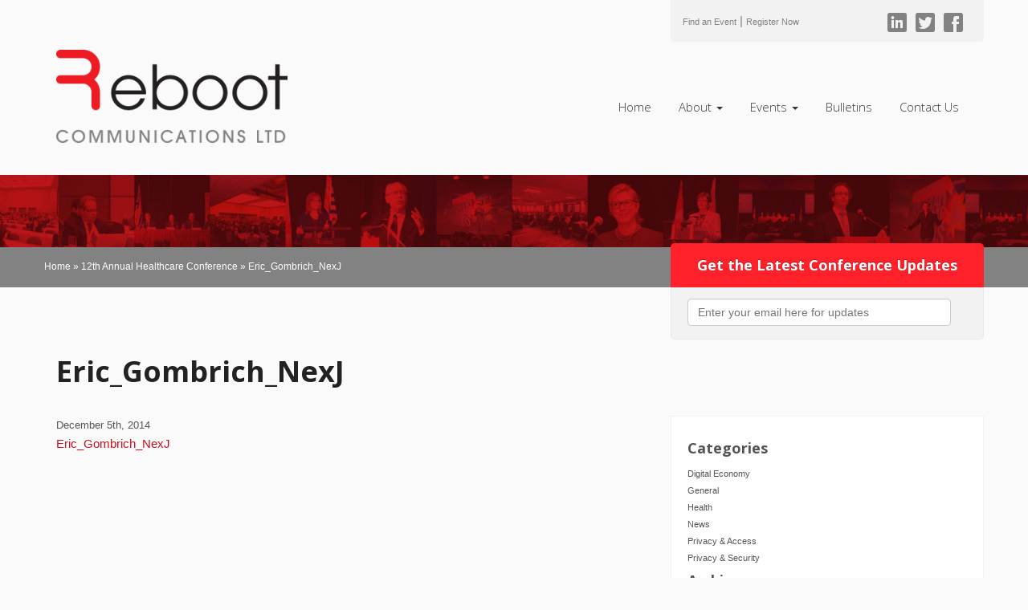

--- FILE ---
content_type: text/html; charset=UTF-8
request_url: https://www.rebootcommunications.com/event/12th-annual-healthcare-conference/eric_gombrich_nexj/
body_size: 14052
content:
<!DOCTYPE html>
<!--[if lt IE 7]> <html class="lt-ie9 lt-ie8 lt-ie7" lang="en-US"> <![endif]-->
<!--[if IE 7]>    <html class="lt-ie9 lt-ie8" lang="en-US"> <![endif]-->
<!--[if IE 8]>    <html class="lt-ie9" lang="en-US"> <![endif]-->
<!--[if gt IE 8]><!--> <html lang="en-US"> <!--<![endif]-->
<head>
    <meta charset="UTF-8">
<script type="text/javascript">
/* <![CDATA[ */
var gform;gform||(document.addEventListener("gform_main_scripts_loaded",function(){gform.scriptsLoaded=!0}),document.addEventListener("gform/theme/scripts_loaded",function(){gform.themeScriptsLoaded=!0}),window.addEventListener("DOMContentLoaded",function(){gform.domLoaded=!0}),gform={domLoaded:!1,scriptsLoaded:!1,themeScriptsLoaded:!1,isFormEditor:()=>"function"==typeof InitializeEditor,callIfLoaded:function(o){return!(!gform.domLoaded||!gform.scriptsLoaded||!gform.themeScriptsLoaded&&!gform.isFormEditor()||(gform.isFormEditor()&&console.warn("The use of gform.initializeOnLoaded() is deprecated in the form editor context and will be removed in Gravity Forms 3.1."),o(),0))},initializeOnLoaded:function(o){gform.callIfLoaded(o)||(document.addEventListener("gform_main_scripts_loaded",()=>{gform.scriptsLoaded=!0,gform.callIfLoaded(o)}),document.addEventListener("gform/theme/scripts_loaded",()=>{gform.themeScriptsLoaded=!0,gform.callIfLoaded(o)}),window.addEventListener("DOMContentLoaded",()=>{gform.domLoaded=!0,gform.callIfLoaded(o)}))},hooks:{action:{},filter:{}},addAction:function(o,r,e,t){gform.addHook("action",o,r,e,t)},addFilter:function(o,r,e,t){gform.addHook("filter",o,r,e,t)},doAction:function(o){gform.doHook("action",o,arguments)},applyFilters:function(o){return gform.doHook("filter",o,arguments)},removeAction:function(o,r){gform.removeHook("action",o,r)},removeFilter:function(o,r,e){gform.removeHook("filter",o,r,e)},addHook:function(o,r,e,t,n){null==gform.hooks[o][r]&&(gform.hooks[o][r]=[]);var d=gform.hooks[o][r];null==n&&(n=r+"_"+d.length),gform.hooks[o][r].push({tag:n,callable:e,priority:t=null==t?10:t})},doHook:function(r,o,e){var t;if(e=Array.prototype.slice.call(e,1),null!=gform.hooks[r][o]&&((o=gform.hooks[r][o]).sort(function(o,r){return o.priority-r.priority}),o.forEach(function(o){"function"!=typeof(t=o.callable)&&(t=window[t]),"action"==r?t.apply(null,e):e[0]=t.apply(null,e)})),"filter"==r)return e[0]},removeHook:function(o,r,t,n){var e;null!=gform.hooks[o][r]&&(e=(e=gform.hooks[o][r]).filter(function(o,r,e){return!!(null!=n&&n!=o.tag||null!=t&&t!=o.priority)}),gform.hooks[o][r]=e)}});
/* ]]> */
</script>

    <meta http-equiv="X-UA-Compatible" content="IE=edge">
    <meta name="viewport" content="width=device-width, initial-scale=1">
    <title>Reboot Communications | Eric_Gombrich_NexJ - Reboot Communications</title><link rel="preload" as="style" href="https://fonts.googleapis.com/css?family=Open%20Sans%3A400italic%2C400%2C300%2C700%7COpen%20Sans%3A400%2C700&#038;display=swap" /><link rel="stylesheet" href="https://fonts.googleapis.com/css?family=Open%20Sans%3A400italic%2C400%2C300%2C700%7COpen%20Sans%3A400%2C700&#038;display=swap" media="print" onload="this.media='all'" /><noscript><link rel="stylesheet" href="https://fonts.googleapis.com/css?family=Open%20Sans%3A400italic%2C400%2C300%2C700%7COpen%20Sans%3A400%2C700&#038;display=swap" /></noscript>


    <link href="https://www.rebootcommunications.com/wp-content/themes/reboot-2014/css/bootstrap.min.css" rel="stylesheet">
    <link href="https://www.rebootcommunications.com/wp-content/themes/reboot-2014/css/glyphicons.css" rel="stylesheet">
    <link href="https://www.rebootcommunications.com/wp-content/themes/reboot-2014/css/flexslider.css" rel="stylesheet">
    <link href="https://www.rebootcommunications.com/wp-content/themes/reboot-2014/style.css" rel="stylesheet" type="text/css"  media="screen, print">
    
    

    <link rel="shortcut icon" href="https://www.rebootcommunications.com/wp-content/themes/reboot-2014/img/favicon.ico">
    <link rel="apple-touch-icon-precomposed" sizes="144x144"
          href="https://www.rebootcommunications.com/wp-content/themes/reboot-2014/img/ico-apple-touch-icon-144-precomposed.png">
    <link rel="apple-touch-icon-precomposed" sizes="114x114"
          href="https://www.rebootcommunications.com/wp-content/themes/reboot-2014/img/ico-apple-touch-icon-114-precomposed.png">
    <link rel="apple-touch-icon-precomposed" sizes="72x72"
          href="https://www.rebootcommunications.com/wp-content/themes/reboot-2014/img/ico-apple-touch-icon-72-precomposed.png">
    <link rel="apple-touch-icon-precomposed"
          href="https://www.rebootcommunications.com/wp-content/themes/reboot-2014/img/ico-apple-touch-icon-57-precomposed.png">

    <link rel="profile" href="http://gmpg.org/xfn/11"/>
    <link rel="pingback" href="https://www.rebootcommunications.com/xmlrpc.php"/>


    <!--[if lt IE 9]>
    <script src="https://oss.maxcdn.com/html5shiv/3.7.2/html5shiv.min.js"></script>
    <script src="https://oss.maxcdn.com/respond/1.4.2/respond.min.js"></script>
    <![endif]-->
    

    <script>var et_site_url='https://www.rebootcommunications.com';var et_post_id='4128';function et_core_page_resource_fallback(a,b){"undefined"===typeof b&&(b=a.sheet.cssRules&&0===a.sheet.cssRules.length);b&&(a.onerror=null,a.onload=null,a.href?a.href=et_site_url+"/?et_core_page_resource="+a.id+et_post_id:a.src&&(a.src=et_site_url+"/?et_core_page_resource="+a.id+et_post_id))}
</script><meta name='robots' content='index, follow, max-image-preview:large, max-snippet:-1, max-video-preview:-1' />
<script type="text/javascript">function rgmkInitGoogleMaps(){window.rgmkGoogleMapsCallback=true;try{jQuery(document).trigger("rgmkGoogleMapsLoad")}catch(err){}}</script>
	<!-- This site is optimized with the Yoast SEO plugin v26.8 - https://yoast.com/product/yoast-seo-wordpress/ -->
	<link rel="canonical" href="https://www.rebootcommunications.com/event/12th-annual-healthcare-conference/eric_gombrich_nexj/" />
	<meta property="og:locale" content="en_US" />
	<meta property="og:type" content="article" />
	<meta property="og:title" content="Eric_Gombrich_NexJ - Reboot Communications" />
	<meta property="og:description" content="Eric_Gombrich_NexJ" />
	<meta property="og:url" content="https://www.rebootcommunications.com/event/12th-annual-healthcare-conference/eric_gombrich_nexj/" />
	<meta property="og:site_name" content="Reboot Communications" />
	<meta property="article:publisher" content="https://www.facebook.com/RebootCommunications/" />
	<meta name="twitter:card" content="summary_large_image" />
	<meta name="twitter:site" content="@Reboot_Comm" />
	<script type="application/ld+json" class="yoast-schema-graph">{"@context":"https://schema.org","@graph":[{"@type":"WebPage","@id":"https://www.rebootcommunications.com/event/12th-annual-healthcare-conference/eric_gombrich_nexj/","url":"https://www.rebootcommunications.com/event/12th-annual-healthcare-conference/eric_gombrich_nexj/","name":"Eric_Gombrich_NexJ - Reboot Communications","isPartOf":{"@id":"https://www.rebootcommunications.com/#website"},"primaryImageOfPage":{"@id":"https://www.rebootcommunications.com/event/12th-annual-healthcare-conference/eric_gombrich_nexj/#primaryimage"},"image":{"@id":"https://www.rebootcommunications.com/event/12th-annual-healthcare-conference/eric_gombrich_nexj/#primaryimage"},"thumbnailUrl":"","datePublished":"2014-12-05T21:15:43+00:00","breadcrumb":{"@id":"https://www.rebootcommunications.com/event/12th-annual-healthcare-conference/eric_gombrich_nexj/#breadcrumb"},"inLanguage":"en-US","potentialAction":[{"@type":"ReadAction","target":["https://www.rebootcommunications.com/event/12th-annual-healthcare-conference/eric_gombrich_nexj/"]}]},{"@type":"BreadcrumbList","@id":"https://www.rebootcommunications.com/event/12th-annual-healthcare-conference/eric_gombrich_nexj/#breadcrumb","itemListElement":[{"@type":"ListItem","position":1,"name":"Home","item":"https://www.rebootcommunications.com/"},{"@type":"ListItem","position":2,"name":"12th Annual Healthcare Conference","item":"https://www.rebootcommunications.com/event/12th-annual-healthcare-conference/"},{"@type":"ListItem","position":3,"name":"Eric_Gombrich_NexJ"}]},{"@type":"WebSite","@id":"https://www.rebootcommunications.com/#website","url":"https://www.rebootcommunications.com/","name":"Reboot Communications","description":"Reboot Communications:  Connecting and Educating People in the Age of Disruptive Innovation","potentialAction":[{"@type":"SearchAction","target":{"@type":"EntryPoint","urlTemplate":"https://www.rebootcommunications.com/?s={search_term_string}"},"query-input":{"@type":"PropertyValueSpecification","valueRequired":true,"valueName":"search_term_string"}}],"inLanguage":"en-US"}]}</script>
	<!-- / Yoast SEO plugin. -->


<link rel='dns-prefetch' href='//ajax.googleapis.com' />
<link rel='dns-prefetch' href='//fonts.googleapis.com' />
<link href='https://fonts.gstatic.com' crossorigin rel='preconnect' />
<link rel="alternate" title="oEmbed (JSON)" type="application/json+oembed" href="https://www.rebootcommunications.com/wp-json/oembed/1.0/embed?url=https%3A%2F%2Fwww.rebootcommunications.com%2Fevent%2F12th-annual-healthcare-conference%2Feric_gombrich_nexj%2F" />
<link rel="alternate" title="oEmbed (XML)" type="text/xml+oembed" href="https://www.rebootcommunications.com/wp-json/oembed/1.0/embed?url=https%3A%2F%2Fwww.rebootcommunications.com%2Fevent%2F12th-annual-healthcare-conference%2Feric_gombrich_nexj%2F&#038;format=xml" />
		<!-- This site uses the Google Analytics by MonsterInsights plugin v9.11.1 - Using Analytics tracking - https://www.monsterinsights.com/ -->
		<!-- Note: MonsterInsights is not currently configured on this site. The site owner needs to authenticate with Google Analytics in the MonsterInsights settings panel. -->
					<!-- No tracking code set -->
				<!-- / Google Analytics by MonsterInsights -->
		<style id='wp-img-auto-sizes-contain-inline-css' type='text/css'>
img:is([sizes=auto i],[sizes^="auto," i]){contain-intrinsic-size:3000px 1500px}
/*# sourceURL=wp-img-auto-sizes-contain-inline-css */
</style>
<style id='wp-emoji-styles-inline-css' type='text/css'>

	img.wp-smiley, img.emoji {
		display: inline !important;
		border: none !important;
		box-shadow: none !important;
		height: 1em !important;
		width: 1em !important;
		margin: 0 0.07em !important;
		vertical-align: -0.1em !important;
		background: none !important;
		padding: 0 !important;
	}
/*# sourceURL=wp-emoji-styles-inline-css */
</style>
<style id='wp-block-library-inline-css' type='text/css'>
:root{--wp-block-synced-color:#7a00df;--wp-block-synced-color--rgb:122,0,223;--wp-bound-block-color:var(--wp-block-synced-color);--wp-editor-canvas-background:#ddd;--wp-admin-theme-color:#007cba;--wp-admin-theme-color--rgb:0,124,186;--wp-admin-theme-color-darker-10:#006ba1;--wp-admin-theme-color-darker-10--rgb:0,107,160.5;--wp-admin-theme-color-darker-20:#005a87;--wp-admin-theme-color-darker-20--rgb:0,90,135;--wp-admin-border-width-focus:2px}@media (min-resolution:192dpi){:root{--wp-admin-border-width-focus:1.5px}}.wp-element-button{cursor:pointer}:root .has-very-light-gray-background-color{background-color:#eee}:root .has-very-dark-gray-background-color{background-color:#313131}:root .has-very-light-gray-color{color:#eee}:root .has-very-dark-gray-color{color:#313131}:root .has-vivid-green-cyan-to-vivid-cyan-blue-gradient-background{background:linear-gradient(135deg,#00d084,#0693e3)}:root .has-purple-crush-gradient-background{background:linear-gradient(135deg,#34e2e4,#4721fb 50%,#ab1dfe)}:root .has-hazy-dawn-gradient-background{background:linear-gradient(135deg,#faaca8,#dad0ec)}:root .has-subdued-olive-gradient-background{background:linear-gradient(135deg,#fafae1,#67a671)}:root .has-atomic-cream-gradient-background{background:linear-gradient(135deg,#fdd79a,#004a59)}:root .has-nightshade-gradient-background{background:linear-gradient(135deg,#330968,#31cdcf)}:root .has-midnight-gradient-background{background:linear-gradient(135deg,#020381,#2874fc)}:root{--wp--preset--font-size--normal:16px;--wp--preset--font-size--huge:42px}.has-regular-font-size{font-size:1em}.has-larger-font-size{font-size:2.625em}.has-normal-font-size{font-size:var(--wp--preset--font-size--normal)}.has-huge-font-size{font-size:var(--wp--preset--font-size--huge)}.has-text-align-center{text-align:center}.has-text-align-left{text-align:left}.has-text-align-right{text-align:right}.has-fit-text{white-space:nowrap!important}#end-resizable-editor-section{display:none}.aligncenter{clear:both}.items-justified-left{justify-content:flex-start}.items-justified-center{justify-content:center}.items-justified-right{justify-content:flex-end}.items-justified-space-between{justify-content:space-between}.screen-reader-text{border:0;clip-path:inset(50%);height:1px;margin:-1px;overflow:hidden;padding:0;position:absolute;width:1px;word-wrap:normal!important}.screen-reader-text:focus{background-color:#ddd;clip-path:none;color:#444;display:block;font-size:1em;height:auto;left:5px;line-height:normal;padding:15px 23px 14px;text-decoration:none;top:5px;width:auto;z-index:100000}html :where(.has-border-color){border-style:solid}html :where([style*=border-top-color]){border-top-style:solid}html :where([style*=border-right-color]){border-right-style:solid}html :where([style*=border-bottom-color]){border-bottom-style:solid}html :where([style*=border-left-color]){border-left-style:solid}html :where([style*=border-width]){border-style:solid}html :where([style*=border-top-width]){border-top-style:solid}html :where([style*=border-right-width]){border-right-style:solid}html :where([style*=border-bottom-width]){border-bottom-style:solid}html :where([style*=border-left-width]){border-left-style:solid}html :where(img[class*=wp-image-]){height:auto;max-width:100%}:where(figure){margin:0 0 1em}html :where(.is-position-sticky){--wp-admin--admin-bar--position-offset:var(--wp-admin--admin-bar--height,0px)}@media screen and (max-width:600px){html :where(.is-position-sticky){--wp-admin--admin-bar--position-offset:0px}}

/*# sourceURL=wp-block-library-inline-css */
</style><style id='global-styles-inline-css' type='text/css'>
:root{--wp--preset--aspect-ratio--square: 1;--wp--preset--aspect-ratio--4-3: 4/3;--wp--preset--aspect-ratio--3-4: 3/4;--wp--preset--aspect-ratio--3-2: 3/2;--wp--preset--aspect-ratio--2-3: 2/3;--wp--preset--aspect-ratio--16-9: 16/9;--wp--preset--aspect-ratio--9-16: 9/16;--wp--preset--color--black: #000000;--wp--preset--color--cyan-bluish-gray: #abb8c3;--wp--preset--color--white: #ffffff;--wp--preset--color--pale-pink: #f78da7;--wp--preset--color--vivid-red: #cf2e2e;--wp--preset--color--luminous-vivid-orange: #ff6900;--wp--preset--color--luminous-vivid-amber: #fcb900;--wp--preset--color--light-green-cyan: #7bdcb5;--wp--preset--color--vivid-green-cyan: #00d084;--wp--preset--color--pale-cyan-blue: #8ed1fc;--wp--preset--color--vivid-cyan-blue: #0693e3;--wp--preset--color--vivid-purple: #9b51e0;--wp--preset--gradient--vivid-cyan-blue-to-vivid-purple: linear-gradient(135deg,rgb(6,147,227) 0%,rgb(155,81,224) 100%);--wp--preset--gradient--light-green-cyan-to-vivid-green-cyan: linear-gradient(135deg,rgb(122,220,180) 0%,rgb(0,208,130) 100%);--wp--preset--gradient--luminous-vivid-amber-to-luminous-vivid-orange: linear-gradient(135deg,rgb(252,185,0) 0%,rgb(255,105,0) 100%);--wp--preset--gradient--luminous-vivid-orange-to-vivid-red: linear-gradient(135deg,rgb(255,105,0) 0%,rgb(207,46,46) 100%);--wp--preset--gradient--very-light-gray-to-cyan-bluish-gray: linear-gradient(135deg,rgb(238,238,238) 0%,rgb(169,184,195) 100%);--wp--preset--gradient--cool-to-warm-spectrum: linear-gradient(135deg,rgb(74,234,220) 0%,rgb(151,120,209) 20%,rgb(207,42,186) 40%,rgb(238,44,130) 60%,rgb(251,105,98) 80%,rgb(254,248,76) 100%);--wp--preset--gradient--blush-light-purple: linear-gradient(135deg,rgb(255,206,236) 0%,rgb(152,150,240) 100%);--wp--preset--gradient--blush-bordeaux: linear-gradient(135deg,rgb(254,205,165) 0%,rgb(254,45,45) 50%,rgb(107,0,62) 100%);--wp--preset--gradient--luminous-dusk: linear-gradient(135deg,rgb(255,203,112) 0%,rgb(199,81,192) 50%,rgb(65,88,208) 100%);--wp--preset--gradient--pale-ocean: linear-gradient(135deg,rgb(255,245,203) 0%,rgb(182,227,212) 50%,rgb(51,167,181) 100%);--wp--preset--gradient--electric-grass: linear-gradient(135deg,rgb(202,248,128) 0%,rgb(113,206,126) 100%);--wp--preset--gradient--midnight: linear-gradient(135deg,rgb(2,3,129) 0%,rgb(40,116,252) 100%);--wp--preset--font-size--small: 13px;--wp--preset--font-size--medium: 20px;--wp--preset--font-size--large: 36px;--wp--preset--font-size--x-large: 42px;--wp--preset--spacing--20: 0.44rem;--wp--preset--spacing--30: 0.67rem;--wp--preset--spacing--40: 1rem;--wp--preset--spacing--50: 1.5rem;--wp--preset--spacing--60: 2.25rem;--wp--preset--spacing--70: 3.38rem;--wp--preset--spacing--80: 5.06rem;--wp--preset--shadow--natural: 6px 6px 9px rgba(0, 0, 0, 0.2);--wp--preset--shadow--deep: 12px 12px 50px rgba(0, 0, 0, 0.4);--wp--preset--shadow--sharp: 6px 6px 0px rgba(0, 0, 0, 0.2);--wp--preset--shadow--outlined: 6px 6px 0px -3px rgb(255, 255, 255), 6px 6px rgb(0, 0, 0);--wp--preset--shadow--crisp: 6px 6px 0px rgb(0, 0, 0);}:where(.is-layout-flex){gap: 0.5em;}:where(.is-layout-grid){gap: 0.5em;}body .is-layout-flex{display: flex;}.is-layout-flex{flex-wrap: wrap;align-items: center;}.is-layout-flex > :is(*, div){margin: 0;}body .is-layout-grid{display: grid;}.is-layout-grid > :is(*, div){margin: 0;}:where(.wp-block-columns.is-layout-flex){gap: 2em;}:where(.wp-block-columns.is-layout-grid){gap: 2em;}:where(.wp-block-post-template.is-layout-flex){gap: 1.25em;}:where(.wp-block-post-template.is-layout-grid){gap: 1.25em;}.has-black-color{color: var(--wp--preset--color--black) !important;}.has-cyan-bluish-gray-color{color: var(--wp--preset--color--cyan-bluish-gray) !important;}.has-white-color{color: var(--wp--preset--color--white) !important;}.has-pale-pink-color{color: var(--wp--preset--color--pale-pink) !important;}.has-vivid-red-color{color: var(--wp--preset--color--vivid-red) !important;}.has-luminous-vivid-orange-color{color: var(--wp--preset--color--luminous-vivid-orange) !important;}.has-luminous-vivid-amber-color{color: var(--wp--preset--color--luminous-vivid-amber) !important;}.has-light-green-cyan-color{color: var(--wp--preset--color--light-green-cyan) !important;}.has-vivid-green-cyan-color{color: var(--wp--preset--color--vivid-green-cyan) !important;}.has-pale-cyan-blue-color{color: var(--wp--preset--color--pale-cyan-blue) !important;}.has-vivid-cyan-blue-color{color: var(--wp--preset--color--vivid-cyan-blue) !important;}.has-vivid-purple-color{color: var(--wp--preset--color--vivid-purple) !important;}.has-black-background-color{background-color: var(--wp--preset--color--black) !important;}.has-cyan-bluish-gray-background-color{background-color: var(--wp--preset--color--cyan-bluish-gray) !important;}.has-white-background-color{background-color: var(--wp--preset--color--white) !important;}.has-pale-pink-background-color{background-color: var(--wp--preset--color--pale-pink) !important;}.has-vivid-red-background-color{background-color: var(--wp--preset--color--vivid-red) !important;}.has-luminous-vivid-orange-background-color{background-color: var(--wp--preset--color--luminous-vivid-orange) !important;}.has-luminous-vivid-amber-background-color{background-color: var(--wp--preset--color--luminous-vivid-amber) !important;}.has-light-green-cyan-background-color{background-color: var(--wp--preset--color--light-green-cyan) !important;}.has-vivid-green-cyan-background-color{background-color: var(--wp--preset--color--vivid-green-cyan) !important;}.has-pale-cyan-blue-background-color{background-color: var(--wp--preset--color--pale-cyan-blue) !important;}.has-vivid-cyan-blue-background-color{background-color: var(--wp--preset--color--vivid-cyan-blue) !important;}.has-vivid-purple-background-color{background-color: var(--wp--preset--color--vivid-purple) !important;}.has-black-border-color{border-color: var(--wp--preset--color--black) !important;}.has-cyan-bluish-gray-border-color{border-color: var(--wp--preset--color--cyan-bluish-gray) !important;}.has-white-border-color{border-color: var(--wp--preset--color--white) !important;}.has-pale-pink-border-color{border-color: var(--wp--preset--color--pale-pink) !important;}.has-vivid-red-border-color{border-color: var(--wp--preset--color--vivid-red) !important;}.has-luminous-vivid-orange-border-color{border-color: var(--wp--preset--color--luminous-vivid-orange) !important;}.has-luminous-vivid-amber-border-color{border-color: var(--wp--preset--color--luminous-vivid-amber) !important;}.has-light-green-cyan-border-color{border-color: var(--wp--preset--color--light-green-cyan) !important;}.has-vivid-green-cyan-border-color{border-color: var(--wp--preset--color--vivid-green-cyan) !important;}.has-pale-cyan-blue-border-color{border-color: var(--wp--preset--color--pale-cyan-blue) !important;}.has-vivid-cyan-blue-border-color{border-color: var(--wp--preset--color--vivid-cyan-blue) !important;}.has-vivid-purple-border-color{border-color: var(--wp--preset--color--vivid-purple) !important;}.has-vivid-cyan-blue-to-vivid-purple-gradient-background{background: var(--wp--preset--gradient--vivid-cyan-blue-to-vivid-purple) !important;}.has-light-green-cyan-to-vivid-green-cyan-gradient-background{background: var(--wp--preset--gradient--light-green-cyan-to-vivid-green-cyan) !important;}.has-luminous-vivid-amber-to-luminous-vivid-orange-gradient-background{background: var(--wp--preset--gradient--luminous-vivid-amber-to-luminous-vivid-orange) !important;}.has-luminous-vivid-orange-to-vivid-red-gradient-background{background: var(--wp--preset--gradient--luminous-vivid-orange-to-vivid-red) !important;}.has-very-light-gray-to-cyan-bluish-gray-gradient-background{background: var(--wp--preset--gradient--very-light-gray-to-cyan-bluish-gray) !important;}.has-cool-to-warm-spectrum-gradient-background{background: var(--wp--preset--gradient--cool-to-warm-spectrum) !important;}.has-blush-light-purple-gradient-background{background: var(--wp--preset--gradient--blush-light-purple) !important;}.has-blush-bordeaux-gradient-background{background: var(--wp--preset--gradient--blush-bordeaux) !important;}.has-luminous-dusk-gradient-background{background: var(--wp--preset--gradient--luminous-dusk) !important;}.has-pale-ocean-gradient-background{background: var(--wp--preset--gradient--pale-ocean) !important;}.has-electric-grass-gradient-background{background: var(--wp--preset--gradient--electric-grass) !important;}.has-midnight-gradient-background{background: var(--wp--preset--gradient--midnight) !important;}.has-small-font-size{font-size: var(--wp--preset--font-size--small) !important;}.has-medium-font-size{font-size: var(--wp--preset--font-size--medium) !important;}.has-large-font-size{font-size: var(--wp--preset--font-size--large) !important;}.has-x-large-font-size{font-size: var(--wp--preset--font-size--x-large) !important;}
/*# sourceURL=global-styles-inline-css */
</style>

<style id='classic-theme-styles-inline-css' type='text/css'>
/*! This file is auto-generated */
.wp-block-button__link{color:#fff;background-color:#32373c;border-radius:9999px;box-shadow:none;text-decoration:none;padding:calc(.667em + 2px) calc(1.333em + 2px);font-size:1.125em}.wp-block-file__button{background:#32373c;color:#fff;text-decoration:none}
/*# sourceURL=/wp-includes/css/classic-themes.min.css */
</style>
<link rel='stylesheet' id='categories-images-styles-css' href='https://www.rebootcommunications.com/wp-content/plugins/categories-images/assets/css/zci-styles.css?ver=3.3.1' type='text/css' media='all' />
<link rel='stylesheet' id='wpcdt-public-css-css' href='https://www.rebootcommunications.com/wp-content/plugins/countdown-timer-ultimate/assets/css/wpcdt-public.css?ver=2.6.9' type='text/css' media='all' />
<link rel='stylesheet' id='forms-for-campaign-monitor-custom_cm_monitor_css-css' href='https://www.rebootcommunications.com/wp-content/plugins/forms-for-campaign-monitor/forms/views/public/css/app.css?ver=1.0.0' type='text/css' media='all' />
<link rel='stylesheet' id='et_monarch-css-css' href='https://www.rebootcommunications.com/wp-content/plugins/monarch/css/style.css?ver=1.4.14' type='text/css' media='all' />

<script type="text/javascript" src="https://ajax.googleapis.com/ajax/libs/jquery/1.10.1/jquery.min.js" id="jquery-js"></script>
<link rel="https://api.w.org/" href="https://www.rebootcommunications.com/wp-json/" /><link rel="alternate" title="JSON" type="application/json" href="https://www.rebootcommunications.com/wp-json/wp/v2/media/4128" /><link rel="EditURI" type="application/rsd+xml" title="RSD" href="https://www.rebootcommunications.com/xmlrpc.php?rsd" />
<meta name="generator" content="WordPress 6.9" />
<link rel='shortlink' href='https://www.rebootcommunications.com/?p=4128' />
<link rel="preload" href="https://www.rebootcommunications.com/wp-content/plugins/bloom/core/admin/fonts/modules.ttf" as="font" crossorigin="anonymous"><style type="text/css" id="et-social-custom-css">
				
			</style><link rel="icon" href="https://www.rebootcommunications.com/wp-content/uploads/2015/04/RebootIcon-Web-e1682550982305.png" sizes="32x32" />
<link rel="icon" href="https://www.rebootcommunications.com/wp-content/uploads/2015/04/RebootIcon-Web-e1682550982305.png" sizes="192x192" />
<link rel="apple-touch-icon" href="https://www.rebootcommunications.com/wp-content/uploads/2015/04/RebootIcon-Web-e1682550982305.png" />
<meta name="msapplication-TileImage" content="https://www.rebootcommunications.com/wp-content/uploads/2015/04/RebootIcon-Web-e1682550982305.png" />

<link rel='stylesheet' id='gforms_reset_css-css' href='https://www.rebootcommunications.com/wp-content/plugins/gravityforms/legacy/css/formreset.min.css?ver=2.9.25' type='text/css' media='all' />
<link rel='stylesheet' id='gforms_formsmain_css-css' href='https://www.rebootcommunications.com/wp-content/plugins/gravityforms/legacy/css/formsmain.min.css?ver=2.9.25' type='text/css' media='all' />
<link rel='stylesheet' id='gforms_ready_class_css-css' href='https://www.rebootcommunications.com/wp-content/plugins/gravityforms/legacy/css/readyclass.min.css?ver=2.9.25' type='text/css' media='all' />
<link rel='stylesheet' id='gforms_browsers_css-css' href='https://www.rebootcommunications.com/wp-content/plugins/gravityforms/legacy/css/browsers.min.css?ver=2.9.25' type='text/css' media='all' />
</head>
<body class="attachment wp-singular attachment-template-default single single-attachment postid-4128 attachmentid-4128 attachment-pdf wp-theme-reboot-2014 et_bloom et_monarch">
<header class="container">
    <div id="header-social" class="row">
        <ul class="col-xs-12 col-md-4 col-md-offset-8">
            <li><a href="https://www.rebootcommunications.com/events/upcoming/">Find an Event</a> | </li>
            <li><div class="dropdown">
  <a class="dropdown-toggle" type="button" id="dropdownMenu1" data-toggle="dropdown" aria-expanded="true">
    Register Now
  </a>
  <ul class="dropdown-menu" role="menu" aria-labelledby="dropdownMenu1">
      <li role="presentation"><a role="menuitem" tabindex="-1" href="https://www.tickettailor.com/events/rebootcommunicationsltd/1918064">28th Annual Victoria International Privacy &#038; Security Summit</a></li>
        <li role="presentation"><a role="menuitem" tabindex="-1" href="https://www.tickettailor.com/events/rebootcommunicationsltd/1814158">26th Annual Healthcare Summit</a></li>
    
  </ul>
</div></li>
            <li class="hidden-xs"><a href="https://www.facebook.com/RebootCommunications" class="glyphicons facebook" target="_blank"><i></i></a></li>
            <li class="hidden-xs"><a href="https://twitter.com/Reboot_Comm" class="glyphicons twitter" target="_blank"><i></i></a></li>
            <li class="hidden-xs"><a href="https://www.linkedin.com/company/1229391/" class="glyphicons linked_in" target="_blank"><i></i></a></li>


        </ul>
    </div><!--/#header-social-->


    <div class="row">
        <div id="logo" class="col-xs-10 col-xs-offset-1 col-sm-6 col-sm-offset-3 col-md-4 col-md-offset-0">
            <h1>
                <a href="https://www.rebootcommunications.com">
                    <img src="https://www.rebootcommunications.com/wp-content/themes/reboot-2014/img/Reboot_Logo_2024 Update_bold tag_main.png" alt="Reboot Communications" width=80%>
                </a>
            </h1>
        </div>
        <!--/#logo-->

            <nav class="navbar col-xs-12 col-md-6 col-md-offset-2" role="navigation">
                <div class="container-fluid">
                    <!-- Brand and toggle get grouped for better mobile display -->
                    <div class="navbar-header">
                        <button type="button" class="navbar-toggle" data-toggle="collapse"
                                data-target="#navbar-collapse-1">
                            <span class="sr-only">Toggle navigation</span>
                            <span class="icon-bar"></span>
                            <span class="icon-bar"></span>
                            <span class="icon-bar"></span>
                        </button>
                    </div>
                    <div id="navbar-collapse-1" class="collapse navbar-collapse"><ul id="menu-main-navigation" class="nav navbar-nav"><li id="menu-item-35" class="menu-item menu-item-type-post_type menu-item-object-page menu-item-home menu-item-35"><a title="Home" href="https://www.rebootcommunications.com/">Home</a></li>
<li id="menu-item-34" class="menu-item menu-item-type-post_type menu-item-object-page menu-item-has-children menu-item-34 dropdown"><a title="About" href="#" data-toggle="dropdown" class="dropdown-toggle" aria-haspopup="true">About <span class="caret"></span></a>
<ul role="menu" class=" dropdown-menu">
	<li id="menu-item-43" class="menu-item menu-item-type-post_type menu-item-object-page menu-item-43"><a title="Corporate Overview" href="https://www.rebootcommunications.com/about/corporate-overview/">Corporate Overview</a></li>
	<li id="menu-item-46" class="menu-item menu-item-type-post_type menu-item-object-page menu-item-46"><a title="Executive Bios" href="https://www.rebootcommunications.com/about/executive-bios/">Executive Bios</a></li>
</ul>
</li>
<li id="menu-item-33" class="menu-item menu-item-type-post_type menu-item-object-page menu-item-has-children menu-item-33 dropdown"><a title="Events" href="#" data-toggle="dropdown" class="dropdown-toggle" aria-haspopup="true">Events <span class="caret"></span></a>
<ul role="menu" class=" dropdown-menu">
	<li id="menu-item-68" class="menu-item menu-item-type-post_type menu-item-object-page menu-item-68"><a title="Upcoming" href="https://www.rebootcommunications.com/events/upcoming/">Upcoming</a></li>
	<li id="menu-item-67" class="menu-item menu-item-type-post_type menu-item-object-page menu-item-67"><a title="Past" href="https://www.rebootcommunications.com/events/past/">Past</a></li>
</ul>
</li>
<li id="menu-item-10459" class="menu-item menu-item-type-post_type menu-item-object-page current_page_parent menu-item-10459"><a title="Bulletins" href="https://www.rebootcommunications.com/bulletins/">Bulletins</a></li>
<li id="menu-item-31" class="menu-item menu-item-type-post_type menu-item-object-page menu-item-31"><a title="Contact Us" href="https://www.rebootcommunications.com/contact/">Contact Us</a></li>
</ul></div>
                </div>
            </nav>
    </div>
    <!--/.row-->
</header>

 

    
        <div id="feature">

        <div id="feature-inner"  class="hidden-xs">
            <div class="container">
                <div class="row">
                    <p id="breadcrumbs" class="col-xs-6 hidden-sm"><span><span><a href="https://www.rebootcommunications.com/">Home</a></span> » <span><a href="https://www.rebootcommunications.com/event/12th-annual-healthcare-conference/">12th Annual Healthcare Conference</a></span> » <span class="breadcrumb_last" aria-current="page">Eric_Gombrich_NexJ</span></span></p>
                    <h4 class="col-xs-4 col-xs-offset-4 col-md-offset-2">Get the Latest Conference Updates</h4>

                </div><!--/.row -->
            </div><!--/.container -->
        </div><!--/#feature-inner-->
        </div><!--/#feature-->

        <div id="feature-updates" class="container hidden-xs">
            <div class="row">
				
                <div class='gf_browser_unknown gform_wrapper gform_legacy_markup_wrapper gform-theme--no-framework' data-form-theme='legacy' data-form-index='0' id='gform_wrapper_12' ><form method='post' enctype='multipart/form-data'  id='gform_12'  action='/event/12th-annual-healthcare-conference/eric_gombrich_nexj/' data-formid='12' novalidate>
                        <div class='gform-body gform_body'><ul id='gform_fields_12' class='gform_fields top_label form_sublabel_below description_below validation_below'><li id="field_12_2" class="gfield gfield--type-honeypot gform_validation_container field_sublabel_below gfield--has-description field_description_below field_validation_below gfield_visibility_visible"  ><label class='gfield_label gform-field-label' for='input_12_2'>LinkedIn</label><div class='ginput_container'><input name='input_2' id='input_12_2' type='text' value='' autocomplete='new-password'/></div><div class='gfield_description' id='gfield_description_12_2'>This field is for validation purposes and should be left unchanged.</div></li><li id="field_12_1" class="gfield gfield--type-email col-sm-10 field_sublabel_below gfield--no-description field_description_below field_validation_below gfield_visibility_visible"  ><label class='gfield_label gform-field-label' for='input_12_1'>Email</label><div class='ginput_container ginput_container_email'>
                            <input name='input_1' id='input_12_1' type='email' value='' class='medium'   placeholder='Enter your email here for updates'  aria-invalid="false"  />
                        </div></li></ul></div>
        <div class='gform-footer gform_footer top_label'> <input type='submit' id='gform_submit_button_12' class='gform_button button' onclick='gform.submission.handleButtonClick(this);' data-submission-type='submit' value='Submit'  /> 
            <input type='hidden' class='gform_hidden' name='gform_submission_method' data-js='gform_submission_method_12' value='postback' />
            <input type='hidden' class='gform_hidden' name='gform_theme' data-js='gform_theme_12' id='gform_theme_12' value='legacy' />
            <input type='hidden' class='gform_hidden' name='gform_style_settings' data-js='gform_style_settings_12' id='gform_style_settings_12' value='[]' />
            <input type='hidden' class='gform_hidden' name='is_submit_12' value='1' />
            <input type='hidden' class='gform_hidden' name='gform_submit' value='12' />
            
            <input type='hidden' class='gform_hidden' name='gform_unique_id' value='' />
            <input type='hidden' class='gform_hidden' name='state_12' value='WyJbXSIsIjg1YjhiNGJkNDEzNjZiZjIxODUxZDc5NTc0M2M3YTczIl0=' />
            <input type='hidden' autocomplete='off' class='gform_hidden' name='gform_target_page_number_12' id='gform_target_page_number_12' value='0' />
            <input type='hidden' autocomplete='off' class='gform_hidden' name='gform_source_page_number_12' id='gform_source_page_number_12' value='1' />
            <input type='hidden' name='gform_field_values' value='' />
            
        </div>
                        <p style="display: none !important;" class="akismet-fields-container" data-prefix="ak_"><label>&#916;<textarea name="ak_hp_textarea" cols="45" rows="8" maxlength="100"></textarea></label><input type="hidden" id="ak_js_1" name="ak_js" value="88"/><script>document.getElementById( "ak_js_1" ).setAttribute( "value", ( new Date() ).getTime() );</script></p></form>
                        </div><script type="text/javascript">
/* <![CDATA[ */
 gform.initializeOnLoaded( function() {gformInitSpinner( 12, 'https://www.rebootcommunications.com/wp-content/plugins/gravityforms/images/spinner.svg', true );jQuery('#gform_ajax_frame_12').on('load',function(){var contents = jQuery(this).contents().find('*').html();var is_postback = contents.indexOf('GF_AJAX_POSTBACK') >= 0;if(!is_postback){return;}var form_content = jQuery(this).contents().find('#gform_wrapper_12');var is_confirmation = jQuery(this).contents().find('#gform_confirmation_wrapper_12').length > 0;var is_redirect = contents.indexOf('gformRedirect(){') >= 0;var is_form = form_content.length > 0 && ! is_redirect && ! is_confirmation;var mt = parseInt(jQuery('html').css('margin-top'), 10) + parseInt(jQuery('body').css('margin-top'), 10) + 100;if(is_form){jQuery('#gform_wrapper_12').html(form_content.html());if(form_content.hasClass('gform_validation_error')){jQuery('#gform_wrapper_12').addClass('gform_validation_error');} else {jQuery('#gform_wrapper_12').removeClass('gform_validation_error');}setTimeout( function() { /* delay the scroll by 50 milliseconds to fix a bug in chrome */  }, 50 );if(window['gformInitDatepicker']) {gformInitDatepicker();}if(window['gformInitPriceFields']) {gformInitPriceFields();}var current_page = jQuery('#gform_source_page_number_12').val();gformInitSpinner( 12, 'https://www.rebootcommunications.com/wp-content/plugins/gravityforms/images/spinner.svg', true );jQuery(document).trigger('gform_page_loaded', [12, current_page]);window['gf_submitting_12'] = false;}else if(!is_redirect){var confirmation_content = jQuery(this).contents().find('.GF_AJAX_POSTBACK').html();if(!confirmation_content){confirmation_content = contents;}jQuery('#gform_wrapper_12').replaceWith(confirmation_content);jQuery(document).trigger('gform_confirmation_loaded', [12]);window['gf_submitting_12'] = false;wp.a11y.speak(jQuery('#gform_confirmation_message_12').text());}else{jQuery('#gform_12').append(contents);if(window['gformRedirect']) {gformRedirect();}}jQuery(document).trigger("gform_pre_post_render", [{ formId: "12", currentPage: "current_page", abort: function() { this.preventDefault(); } }]);        if (event && event.defaultPrevented) {                return;        }        const gformWrapperDiv = document.getElementById( "gform_wrapper_12" );        if ( gformWrapperDiv ) {            const visibilitySpan = document.createElement( "span" );            visibilitySpan.id = "gform_visibility_test_12";            gformWrapperDiv.insertAdjacentElement( "afterend", visibilitySpan );        }        const visibilityTestDiv = document.getElementById( "gform_visibility_test_12" );        let postRenderFired = false;        function triggerPostRender() {            if ( postRenderFired ) {                return;            }            postRenderFired = true;            gform.core.triggerPostRenderEvents( 12, current_page );            if ( visibilityTestDiv ) {                visibilityTestDiv.parentNode.removeChild( visibilityTestDiv );            }        }        function debounce( func, wait, immediate ) {            var timeout;            return function() {                var context = this, args = arguments;                var later = function() {                    timeout = null;                    if ( !immediate ) func.apply( context, args );                };                var callNow = immediate && !timeout;                clearTimeout( timeout );                timeout = setTimeout( later, wait );                if ( callNow ) func.apply( context, args );            };        }        const debouncedTriggerPostRender = debounce( function() {            triggerPostRender();        }, 200 );        if ( visibilityTestDiv && visibilityTestDiv.offsetParent === null ) {            const observer = new MutationObserver( ( mutations ) => {                mutations.forEach( ( mutation ) => {                    if ( mutation.type === 'attributes' && visibilityTestDiv.offsetParent !== null ) {                        debouncedTriggerPostRender();                        observer.disconnect();                    }                });            });            observer.observe( document.body, {                attributes: true,                childList: false,                subtree: true,                attributeFilter: [ 'style', 'class' ],            });        } else {            triggerPostRender();        }    } );} ); 
/* ]]> */
</script>
				            </div><!--/.row-->
        </div><!--/#feature-updates-->

    

<div id="main" class="container">
    <div class="row">

    <div id="content" class="col-xs-12 col-md-8">
                    <article id="post-4128" class="post-4128 attachment type-attachment status-inherit hentry">
                <h1 class="entry-title">Eric_Gombrich_NexJ</h3>
                <small>December 5th, 2014</small>
                <div class="entry clearfix">
                    <p class="attachment"><a href='https://www.rebootcommunications.com/wp-content/uploads/2012/06/Eric_Gombrich_NexJ.pdf'>Eric_Gombrich_NexJ</a></p>
                </div>

            </article>

    

            </div>
    <!-- /#content -->
    <aside id="sidebar" class="col-xs-12 col-md-4">
    <section id="categories-2" class="widget widget_categories"><h4 class="widget-title">Categories</h4>
			<ul>
					<li class="cat-item cat-item-15"><a href="https://www.rebootcommunications.com/category/digital-media/">Digital Economy</a>
</li>
	<li class="cat-item cat-item-1"><a href="https://www.rebootcommunications.com/category/uncategorized/">General</a>
</li>
	<li class="cat-item cat-item-13"><a href="https://www.rebootcommunications.com/category/health-care-media/">Health</a>
</li>
	<li class="cat-item cat-item-16"><a href="https://www.rebootcommunications.com/category/latest-news/">News</a>
</li>
	<li class="cat-item cat-item-28"><a href="https://www.rebootcommunications.com/category/privacy-access/">Privacy &amp; Access</a>
</li>
	<li class="cat-item cat-item-14"><a href="https://www.rebootcommunications.com/category/privacy-media/">Privacy &amp; Security</a>
</li>
			</ul>

			</section><section id="archives-2" class="widget widget_archive"><h4 class="widget-title">Archives</h4>
			<ul>
					<li><a href='https://www.rebootcommunications.com/2025/11/'>November 2025</a></li>
	<li><a href='https://www.rebootcommunications.com/2025/02/'>February 2025</a></li>
	<li><a href='https://www.rebootcommunications.com/2024/12/'>December 2024</a></li>
	<li><a href='https://www.rebootcommunications.com/2024/10/'>October 2024</a></li>
	<li><a href='https://www.rebootcommunications.com/2024/03/'>March 2024</a></li>
	<li><a href='https://www.rebootcommunications.com/2023/12/'>December 2023</a></li>
	<li><a href='https://www.rebootcommunications.com/2023/06/'>June 2023</a></li>
	<li><a href='https://www.rebootcommunications.com/2023/04/'>April 2023</a></li>
	<li><a href='https://www.rebootcommunications.com/2022/10/'>October 2022</a></li>
	<li><a href='https://www.rebootcommunications.com/2021/11/'>November 2021</a></li>
	<li><a href='https://www.rebootcommunications.com/2020/10/'>October 2020</a></li>
	<li><a href='https://www.rebootcommunications.com/2020/07/'>July 2020</a></li>
	<li><a href='https://www.rebootcommunications.com/2020/06/'>June 2020</a></li>
	<li><a href='https://www.rebootcommunications.com/2019/07/'>July 2019</a></li>
	<li><a href='https://www.rebootcommunications.com/2019/06/'>June 2019</a></li>
	<li><a href='https://www.rebootcommunications.com/2019/02/'>February 2019</a></li>
	<li><a href='https://www.rebootcommunications.com/2018/11/'>November 2018</a></li>
	<li><a href='https://www.rebootcommunications.com/2018/08/'>August 2018</a></li>
	<li><a href='https://www.rebootcommunications.com/2018/02/'>February 2018</a></li>
	<li><a href='https://www.rebootcommunications.com/2017/12/'>December 2017</a></li>
	<li><a href='https://www.rebootcommunications.com/2017/11/'>November 2017</a></li>
	<li><a href='https://www.rebootcommunications.com/2017/08/'>August 2017</a></li>
	<li><a href='https://www.rebootcommunications.com/2017/04/'>April 2017</a></li>
	<li><a href='https://www.rebootcommunications.com/2017/03/'>March 2017</a></li>
	<li><a href='https://www.rebootcommunications.com/2017/01/'>January 2017</a></li>
	<li><a href='https://www.rebootcommunications.com/2016/06/'>June 2016</a></li>
	<li><a href='https://www.rebootcommunications.com/2016/05/'>May 2016</a></li>
	<li><a href='https://www.rebootcommunications.com/2016/02/'>February 2016</a></li>
	<li><a href='https://www.rebootcommunications.com/2016/01/'>January 2016</a></li>
	<li><a href='https://www.rebootcommunications.com/2015/11/'>November 2015</a></li>
	<li><a href='https://www.rebootcommunications.com/2015/10/'>October 2015</a></li>
	<li><a href='https://www.rebootcommunications.com/2015/09/'>September 2015</a></li>
	<li><a href='https://www.rebootcommunications.com/2015/07/'>July 2015</a></li>
	<li><a href='https://www.rebootcommunications.com/2015/06/'>June 2015</a></li>
	<li><a href='https://www.rebootcommunications.com/2015/05/'>May 2015</a></li>
	<li><a href='https://www.rebootcommunications.com/2015/04/'>April 2015</a></li>
	<li><a href='https://www.rebootcommunications.com/2015/02/'>February 2015</a></li>
	<li><a href='https://www.rebootcommunications.com/2015/01/'>January 2015</a></li>
	<li><a href='https://www.rebootcommunications.com/2014/11/'>November 2014</a></li>
	<li><a href='https://www.rebootcommunications.com/2014/10/'>October 2014</a></li>
	<li><a href='https://www.rebootcommunications.com/2014/09/'>September 2014</a></li>
	<li><a href='https://www.rebootcommunications.com/2014/08/'>August 2014</a></li>
	<li><a href='https://www.rebootcommunications.com/2014/07/'>July 2014</a></li>
	<li><a href='https://www.rebootcommunications.com/2014/06/'>June 2014</a></li>
	<li><a href='https://www.rebootcommunications.com/2014/05/'>May 2014</a></li>
	<li><a href='https://www.rebootcommunications.com/2014/04/'>April 2014</a></li>
	<li><a href='https://www.rebootcommunications.com/2014/02/'>February 2014</a></li>
	<li><a href='https://www.rebootcommunications.com/2014/01/'>January 2014</a></li>
	<li><a href='https://www.rebootcommunications.com/2013/10/'>October 2013</a></li>
	<li><a href='https://www.rebootcommunications.com/2013/09/'>September 2013</a></li>
	<li><a href='https://www.rebootcommunications.com/2013/08/'>August 2013</a></li>
	<li><a href='https://www.rebootcommunications.com/2013/07/'>July 2013</a></li>
	<li><a href='https://www.rebootcommunications.com/2012/06/'>June 2012</a></li>
	<li><a href='https://www.rebootcommunications.com/2012/05/'>May 2012</a></li>
	<li><a href='https://www.rebootcommunications.com/2012/04/'>April 2012</a></li>
	<li><a href='https://www.rebootcommunications.com/2012/03/'>March 2012</a></li>
	<li><a href='https://www.rebootcommunications.com/2011/05/'>May 2011</a></li>
			</ul>

			</section><section id="categories-3" class="widget widget_categories"><h4 class="widget-title">Categories</h4>
			<ul>
					<li class="cat-item cat-item-15"><a href="https://www.rebootcommunications.com/category/digital-media/">Digital Economy</a>
</li>
	<li class="cat-item cat-item-1"><a href="https://www.rebootcommunications.com/category/uncategorized/">General</a>
</li>
	<li class="cat-item cat-item-13"><a href="https://www.rebootcommunications.com/category/health-care-media/">Health</a>
</li>
	<li class="cat-item cat-item-16"><a href="https://www.rebootcommunications.com/category/latest-news/">News</a>
</li>
	<li class="cat-item cat-item-28"><a href="https://www.rebootcommunications.com/category/privacy-access/">Privacy &amp; Access</a>
</li>
	<li class="cat-item cat-item-14"><a href="https://www.rebootcommunications.com/category/privacy-media/">Privacy &amp; Security</a>
</li>
			</ul>

			</section></aside><!--/#sidebar-->

        
    </div><!--/.row-->
</div><!-- /#main -->


<div id="fat-footer">
    <div id="fat-footer-inner" class="container">
          <div class="row">
              <div id="footer-col-1" class="col-xs-12 col-sm-6 col-md-4">
                  <h4>Conference Updates</h4>
                  <p>Please enter your email address and press the submit button to select the industries you would like to receive updates for.</p>
                  
                  <div>
                  
                <div class='gf_browser_unknown gform_wrapper gform_legacy_markup_wrapper gform-theme--no-framework' data-form-theme='legacy' data-form-index='0' id='gform_wrapper_6' ><form method='post' enctype='multipart/form-data'  id='gform_6'  action='/event/12th-annual-healthcare-conference/eric_gombrich_nexj/' data-formid='6' novalidate>
                        <div class='gform-body gform_body'><ul id='gform_fields_6' class='gform_fields top_label form_sublabel_below description_below validation_below'><li id="field_6_2" class="gfield gfield--type-honeypot gform_validation_container field_sublabel_below gfield--has-description field_description_below field_validation_below gfield_visibility_visible"  ><label class='gfield_label gform-field-label' for='input_6_2'>Company</label><div class='ginput_container'><input name='input_2' id='input_6_2' type='text' value='' autocomplete='new-password'/></div><div class='gfield_description' id='gfield_description_6_2'>This field is for validation purposes and should be left unchanged.</div></li><li id="field_6_1" class="gfield gfield--type-email col-sm-10 field_sublabel_below gfield--no-description field_description_below field_validation_below gfield_visibility_visible"  ><label class='gfield_label gform-field-label' for='input_6_1'>Email</label><div class='ginput_container ginput_container_email'>
                            <input name='input_1' id='input_6_1' type='email' value='' class='medium'     aria-invalid="false"  />
                        </div></li></ul></div>
        <div class='gform-footer gform_footer top_label'> <input type='submit' id='gform_submit_button_6' class='gform_button button' onclick='gform.submission.handleButtonClick(this);' data-submission-type='submit' value='Submit'  /> 
            <input type='hidden' class='gform_hidden' name='gform_submission_method' data-js='gform_submission_method_6' value='postback' />
            <input type='hidden' class='gform_hidden' name='gform_theme' data-js='gform_theme_6' id='gform_theme_6' value='legacy' />
            <input type='hidden' class='gform_hidden' name='gform_style_settings' data-js='gform_style_settings_6' id='gform_style_settings_6' value='[]' />
            <input type='hidden' class='gform_hidden' name='is_submit_6' value='1' />
            <input type='hidden' class='gform_hidden' name='gform_submit' value='6' />
            
            <input type='hidden' class='gform_hidden' name='gform_unique_id' value='' />
            <input type='hidden' class='gform_hidden' name='state_6' value='WyJbXSIsIjg1YjhiNGJkNDEzNjZiZjIxODUxZDc5NTc0M2M3YTczIl0=' />
            <input type='hidden' autocomplete='off' class='gform_hidden' name='gform_target_page_number_6' id='gform_target_page_number_6' value='0' />
            <input type='hidden' autocomplete='off' class='gform_hidden' name='gform_source_page_number_6' id='gform_source_page_number_6' value='1' />
            <input type='hidden' name='gform_field_values' value='' />
            
        </div>
                        <p style="display: none !important;" class="akismet-fields-container" data-prefix="ak_"><label>&#916;<textarea name="ak_hp_textarea" cols="45" rows="8" maxlength="100"></textarea></label><input type="hidden" id="ak_js_2" name="ak_js" value="237"/><script>document.getElementById( "ak_js_2" ).setAttribute( "value", ( new Date() ).getTime() );</script></p></form>
                        </div><script type="text/javascript">
/* <![CDATA[ */
 gform.initializeOnLoaded( function() {gformInitSpinner( 6, 'https://www.rebootcommunications.com/wp-content/plugins/gravityforms/images/spinner.svg', true );jQuery('#gform_ajax_frame_6').on('load',function(){var contents = jQuery(this).contents().find('*').html();var is_postback = contents.indexOf('GF_AJAX_POSTBACK') >= 0;if(!is_postback){return;}var form_content = jQuery(this).contents().find('#gform_wrapper_6');var is_confirmation = jQuery(this).contents().find('#gform_confirmation_wrapper_6').length > 0;var is_redirect = contents.indexOf('gformRedirect(){') >= 0;var is_form = form_content.length > 0 && ! is_redirect && ! is_confirmation;var mt = parseInt(jQuery('html').css('margin-top'), 10) + parseInt(jQuery('body').css('margin-top'), 10) + 100;if(is_form){jQuery('#gform_wrapper_6').html(form_content.html());if(form_content.hasClass('gform_validation_error')){jQuery('#gform_wrapper_6').addClass('gform_validation_error');} else {jQuery('#gform_wrapper_6').removeClass('gform_validation_error');}setTimeout( function() { /* delay the scroll by 50 milliseconds to fix a bug in chrome */  }, 50 );if(window['gformInitDatepicker']) {gformInitDatepicker();}if(window['gformInitPriceFields']) {gformInitPriceFields();}var current_page = jQuery('#gform_source_page_number_6').val();gformInitSpinner( 6, 'https://www.rebootcommunications.com/wp-content/plugins/gravityforms/images/spinner.svg', true );jQuery(document).trigger('gform_page_loaded', [6, current_page]);window['gf_submitting_6'] = false;}else if(!is_redirect){var confirmation_content = jQuery(this).contents().find('.GF_AJAX_POSTBACK').html();if(!confirmation_content){confirmation_content = contents;}jQuery('#gform_wrapper_6').replaceWith(confirmation_content);jQuery(document).trigger('gform_confirmation_loaded', [6]);window['gf_submitting_6'] = false;wp.a11y.speak(jQuery('#gform_confirmation_message_6').text());}else{jQuery('#gform_6').append(contents);if(window['gformRedirect']) {gformRedirect();}}jQuery(document).trigger("gform_pre_post_render", [{ formId: "6", currentPage: "current_page", abort: function() { this.preventDefault(); } }]);        if (event && event.defaultPrevented) {                return;        }        const gformWrapperDiv = document.getElementById( "gform_wrapper_6" );        if ( gformWrapperDiv ) {            const visibilitySpan = document.createElement( "span" );            visibilitySpan.id = "gform_visibility_test_6";            gformWrapperDiv.insertAdjacentElement( "afterend", visibilitySpan );        }        const visibilityTestDiv = document.getElementById( "gform_visibility_test_6" );        let postRenderFired = false;        function triggerPostRender() {            if ( postRenderFired ) {                return;            }            postRenderFired = true;            gform.core.triggerPostRenderEvents( 6, current_page );            if ( visibilityTestDiv ) {                visibilityTestDiv.parentNode.removeChild( visibilityTestDiv );            }        }        function debounce( func, wait, immediate ) {            var timeout;            return function() {                var context = this, args = arguments;                var later = function() {                    timeout = null;                    if ( !immediate ) func.apply( context, args );                };                var callNow = immediate && !timeout;                clearTimeout( timeout );                timeout = setTimeout( later, wait );                if ( callNow ) func.apply( context, args );            };        }        const debouncedTriggerPostRender = debounce( function() {            triggerPostRender();        }, 200 );        if ( visibilityTestDiv && visibilityTestDiv.offsetParent === null ) {            const observer = new MutationObserver( ( mutations ) => {                mutations.forEach( ( mutation ) => {                    if ( mutation.type === 'attributes' && visibilityTestDiv.offsetParent !== null ) {                        debouncedTriggerPostRender();                        observer.disconnect();                    }                });            });            observer.observe( document.body, {                attributes: true,                childList: false,                subtree: true,                attributeFilter: [ 'style', 'class' ],            });        } else {            triggerPostRender();        }    } );} ); 
/* ]]> */
</script>
                  </div>

                  

              </div><!--/#footer-col-1-->

              <div id="footer-col-2" class="col-xs-12 col-sm-6 col-md-4">
                  <h4>Upcoming Conferences</h4>
                  <ul>
                        <li><a href="https://www.rebootcommunications.com/event/vipss2026/">28th Annual Victoria International Privacy &#038; Security Summit                      <span>March 3-5, 2026, Victoria, BC </span></a></li>
                        <li><a href="https://www.rebootcommunications.com/event/health2026/">26th Annual Healthcare Summit                      <span>May 25-26, 2026, Vancouver, BC </span></a></li>

                  </ul>

              </div><!--/#footer-col-2-->

              <div id="footer-col-3" class="col-xs-12 col-sm-12 col-md-4">
                  <a id="footer-logo" href="https://www.rebootcommunications.com">
                      <img src="https://www.rebootcommunications.com/wp-content/themes/reboot-2014/img/Reboot_Logo_2024 Update_bold tag_rev.png" alt="Reboot Communications" width=65%>
                  </a>

                  <a href="https://www.rebootcommunications.com/events/upcoming/" class="btn btn-reboot">Find an Event</a>
                  <a href="https://www.rebootcommunications.com/event-registration" class="btn btn-reboot">Register Now</a>

              </div><!--/#footer-col-3-->

          </div>

    </div><!--/#fat-footer-inner -->


</div><!--/#fat-footer -->

<footer>

    <div id="footer-inner" class="container">
        <div id="copyright" class="row">
            <p class="col-xs-12 col-sm-6">&copy; 2026 <a href="https://www.rebootcommunications.com">Reboot Communications</a></p>
            <p class="col-xs-12 col-sm-6"><a href="https://www.rebootcommunications.com/code-of-conduct">Code of Conduct</a> | <a href="https://www.rebootcommunications.com/privacy-policy">Privacy Policy</a> | <a href="https://www.rebootcommunications.com/online-registration-information">Refund</a> | <a href="https://www.rebootcommunications.com/sitemap">Sitemap</a></p>
        </div><!--/.row-->
    </div><!--/#footer-inner-->

</footer>

<!-- jQuery (necessary for Bootstrap's JavaScript plugins) -->
<script type="speculationrules">
{"prefetch":[{"source":"document","where":{"and":[{"href_matches":"/*"},{"not":{"href_matches":["/wp-*.php","/wp-admin/*","/wp-content/uploads/*","/wp-content/*","/wp-content/plugins/*","/wp-content/themes/reboot-2014/*","/*\\?(.+)"]}},{"not":{"selector_matches":"a[rel~=\"nofollow\"]"}},{"not":{"selector_matches":".no-prefetch, .no-prefetch a"}}]},"eagerness":"conservative"}]}
</script>

<!-- font handler -->
    <script type="text/javascript" id="forms-for-campaign-monitor-ajax-script-public-js-extra">
/* <![CDATA[ */
var ajax_request = {"ajax_url":"https://www.rebootcommunications.com/wp-admin/admin-ajax.php"};
//# sourceURL=forms-for-campaign-monitor-ajax-script-public-js-extra
/* ]]> */
</script>
<script type="text/javascript" src="https://www.rebootcommunications.com/wp-content/plugins/forms-for-campaign-monitor/forms/views/public/js/app.js?ver=6.9" id="forms-for-campaign-monitor-ajax-script-public-js"></script>
<script type="text/javascript" src="https://www.rebootcommunications.com/wp-content/plugins/monarch/js/idle-timer.min.js?ver=1.4.14" id="et_monarch-idle-js"></script>
<script type="text/javascript" id="et_monarch-custom-js-js-extra">
/* <![CDATA[ */
var monarchSettings = {"ajaxurl":"https://www.rebootcommunications.com/wp-admin/admin-ajax.php","pageurl":"https://www.rebootcommunications.com/event/12th-annual-healthcare-conference/eric_gombrich_nexj/","stats_nonce":"932c1c4fa0","share_counts":"55bdf35b58","follow_counts":"b46e1c7c80","total_counts":"b57bb721bf","media_single":"9f02fcfb6a","media_total":"7ab2075062","generate_all_window_nonce":"03c316209f","no_img_message":"No images available for sharing on this page"};
//# sourceURL=et_monarch-custom-js-js-extra
/* ]]> */
</script>
<script type="text/javascript" src="https://www.rebootcommunications.com/wp-content/plugins/monarch/js/custom.js?ver=1.4.14" id="et_monarch-custom-js-js"></script>
<script type="text/javascript" src="https://www.rebootcommunications.com/wp-content/plugins/bloom/core/admin/js/common.js?ver=4.9.3" id="et-core-common-js"></script>
<script type="text/javascript" src="https://www.rebootcommunications.com/wp-includes/js/dist/dom-ready.min.js?ver=f77871ff7694fffea381" id="wp-dom-ready-js"></script>
<script type="text/javascript" src="https://www.rebootcommunications.com/wp-includes/js/dist/hooks.min.js?ver=dd5603f07f9220ed27f1" id="wp-hooks-js"></script>
<script type="text/javascript" src="https://www.rebootcommunications.com/wp-includes/js/dist/i18n.min.js?ver=c26c3dc7bed366793375" id="wp-i18n-js"></script>
<script type="text/javascript" id="wp-i18n-js-after">
/* <![CDATA[ */
wp.i18n.setLocaleData( { 'text direction\u0004ltr': [ 'ltr' ] } );
//# sourceURL=wp-i18n-js-after
/* ]]> */
</script>
<script type="text/javascript" src="https://www.rebootcommunications.com/wp-includes/js/dist/a11y.min.js?ver=cb460b4676c94bd228ed" id="wp-a11y-js"></script>
<script type="text/javascript" defer='defer' src="https://www.rebootcommunications.com/wp-content/plugins/gravityforms/js/jquery.json.min.js?ver=2.9.25" id="gform_json-js"></script>
<script type="text/javascript" id="gform_gravityforms-js-extra">
/* <![CDATA[ */
var gform_i18n = {"datepicker":{"days":{"monday":"Mo","tuesday":"Tu","wednesday":"We","thursday":"Th","friday":"Fr","saturday":"Sa","sunday":"Su"},"months":{"january":"January","february":"February","march":"March","april":"April","may":"May","june":"June","july":"July","august":"August","september":"September","october":"October","november":"November","december":"December"},"firstDay":1,"iconText":"Select date"}};
var gf_legacy_multi = [];
var gform_gravityforms = {"strings":{"invalid_file_extension":"This type of file is not allowed. Must be one of the following:","delete_file":"Delete this file","in_progress":"in progress","file_exceeds_limit":"File exceeds size limit","illegal_extension":"This type of file is not allowed.","max_reached":"Maximum number of files reached","unknown_error":"There was a problem while saving the file on the server","currently_uploading":"Please wait for the uploading to complete","cancel":"Cancel","cancel_upload":"Cancel this upload","cancelled":"Cancelled","error":"Error","message":"Message"},"vars":{"images_url":"https://www.rebootcommunications.com/wp-content/plugins/gravityforms/images"}};
var gf_global = {"gf_currency_config":{"name":"U.S. Dollar","symbol_left":"$","symbol_right":"","symbol_padding":"","thousand_separator":",","decimal_separator":".","decimals":2,"code":"USD"},"base_url":"https://www.rebootcommunications.com/wp-content/plugins/gravityforms","number_formats":[],"spinnerUrl":"https://www.rebootcommunications.com/wp-content/plugins/gravityforms/images/spinner.svg","version_hash":"b1f24aedd6b88303289434b268f1c246","strings":{"newRowAdded":"New row added.","rowRemoved":"Row removed","formSaved":"The form has been saved.  The content contains the link to return and complete the form."}};
var gf_global = {"gf_currency_config":{"name":"U.S. Dollar","symbol_left":"$","symbol_right":"","symbol_padding":"","thousand_separator":",","decimal_separator":".","decimals":2,"code":"USD"},"base_url":"https://www.rebootcommunications.com/wp-content/plugins/gravityforms","number_formats":[],"spinnerUrl":"https://www.rebootcommunications.com/wp-content/plugins/gravityforms/images/spinner.svg","version_hash":"b1f24aedd6b88303289434b268f1c246","strings":{"newRowAdded":"New row added.","rowRemoved":"Row removed","formSaved":"The form has been saved.  The content contains the link to return and complete the form."}};
//# sourceURL=gform_gravityforms-js-extra
/* ]]> */
</script>
<script type="text/javascript" defer='defer' src="https://www.rebootcommunications.com/wp-content/plugins/gravityforms/js/gravityforms.min.js?ver=2.9.25" id="gform_gravityforms-js"></script>
<script type="text/javascript" defer='defer' src="https://www.rebootcommunications.com/wp-content/plugins/gravityforms/js/placeholders.jquery.min.js?ver=2.9.25" id="gform_placeholder-js"></script>
<script type="text/javascript" defer='defer' src="https://www.rebootcommunications.com/wp-content/plugins/gravityforms/assets/js/dist/utils.min.js?ver=48a3755090e76a154853db28fc254681" id="gform_gravityforms_utils-js"></script>
<script type="text/javascript" defer='defer' src="https://www.rebootcommunications.com/wp-content/plugins/gravityforms/assets/js/dist/vendor-theme.min.js?ver=4f8b3915c1c1e1a6800825abd64b03cb" id="gform_gravityforms_theme_vendors-js"></script>
<script type="text/javascript" id="gform_gravityforms_theme-js-extra">
/* <![CDATA[ */
var gform_theme_config = {"common":{"form":{"honeypot":{"version_hash":"b1f24aedd6b88303289434b268f1c246"},"ajax":{"ajaxurl":"https://www.rebootcommunications.com/wp-admin/admin-ajax.php","ajax_submission_nonce":"a0150954dc","i18n":{"step_announcement":"Step %1$s of %2$s, %3$s","unknown_error":"There was an unknown error processing your request. Please try again."}}}},"hmr_dev":"","public_path":"https://www.rebootcommunications.com/wp-content/plugins/gravityforms/assets/js/dist/","config_nonce":"84dbd7ff33"};
//# sourceURL=gform_gravityforms_theme-js-extra
/* ]]> */
</script>
<script type="text/javascript" defer='defer' src="https://www.rebootcommunications.com/wp-content/plugins/gravityforms/assets/js/dist/scripts-theme.min.js?ver=244d9e312b90e462b62b2d9b9d415753" id="gform_gravityforms_theme-js"></script>
<script type="text/javascript">
/* <![CDATA[ */
 gform.initializeOnLoaded( function() { jQuery(document).on('gform_post_render', function(event, formId, currentPage){if(formId == 12) {if(typeof Placeholders != 'undefined'){
                        Placeholders.enable();
                    }} } );jQuery(document).on('gform_post_conditional_logic', function(event, formId, fields, isInit){} ) } ); 
/* ]]> */
</script>
<script type="text/javascript">
/* <![CDATA[ */
 gform.initializeOnLoaded( function() {jQuery(document).trigger("gform_pre_post_render", [{ formId: "12", currentPage: "1", abort: function() { this.preventDefault(); } }]);        if (event && event.defaultPrevented) {                return;        }        const gformWrapperDiv = document.getElementById( "gform_wrapper_12" );        if ( gformWrapperDiv ) {            const visibilitySpan = document.createElement( "span" );            visibilitySpan.id = "gform_visibility_test_12";            gformWrapperDiv.insertAdjacentElement( "afterend", visibilitySpan );        }        const visibilityTestDiv = document.getElementById( "gform_visibility_test_12" );        let postRenderFired = false;        function triggerPostRender() {            if ( postRenderFired ) {                return;            }            postRenderFired = true;            gform.core.triggerPostRenderEvents( 12, 1 );            if ( visibilityTestDiv ) {                visibilityTestDiv.parentNode.removeChild( visibilityTestDiv );            }        }        function debounce( func, wait, immediate ) {            var timeout;            return function() {                var context = this, args = arguments;                var later = function() {                    timeout = null;                    if ( !immediate ) func.apply( context, args );                };                var callNow = immediate && !timeout;                clearTimeout( timeout );                timeout = setTimeout( later, wait );                if ( callNow ) func.apply( context, args );            };        }        const debouncedTriggerPostRender = debounce( function() {            triggerPostRender();        }, 200 );        if ( visibilityTestDiv && visibilityTestDiv.offsetParent === null ) {            const observer = new MutationObserver( ( mutations ) => {                mutations.forEach( ( mutation ) => {                    if ( mutation.type === 'attributes' && visibilityTestDiv.offsetParent !== null ) {                        debouncedTriggerPostRender();                        observer.disconnect();                    }                });            });            observer.observe( document.body, {                attributes: true,                childList: false,                subtree: true,                attributeFilter: [ 'style', 'class' ],            });        } else {            triggerPostRender();        }    } ); 
/* ]]> */
</script>
<script type="text/javascript">
/* <![CDATA[ */
 gform.initializeOnLoaded( function() { jQuery(document).on('gform_post_render', function(event, formId, currentPage){if(formId == 6) {} } );jQuery(document).on('gform_post_conditional_logic', function(event, formId, fields, isInit){} ) } ); 
/* ]]> */
</script>
<script type="text/javascript">
/* <![CDATA[ */
 gform.initializeOnLoaded( function() {jQuery(document).trigger("gform_pre_post_render", [{ formId: "6", currentPage: "1", abort: function() { this.preventDefault(); } }]);        if (event && event.defaultPrevented) {                return;        }        const gformWrapperDiv = document.getElementById( "gform_wrapper_6" );        if ( gformWrapperDiv ) {            const visibilitySpan = document.createElement( "span" );            visibilitySpan.id = "gform_visibility_test_6";            gformWrapperDiv.insertAdjacentElement( "afterend", visibilitySpan );        }        const visibilityTestDiv = document.getElementById( "gform_visibility_test_6" );        let postRenderFired = false;        function triggerPostRender() {            if ( postRenderFired ) {                return;            }            postRenderFired = true;            gform.core.triggerPostRenderEvents( 6, 1 );            if ( visibilityTestDiv ) {                visibilityTestDiv.parentNode.removeChild( visibilityTestDiv );            }        }        function debounce( func, wait, immediate ) {            var timeout;            return function() {                var context = this, args = arguments;                var later = function() {                    timeout = null;                    if ( !immediate ) func.apply( context, args );                };                var callNow = immediate && !timeout;                clearTimeout( timeout );                timeout = setTimeout( later, wait );                if ( callNow ) func.apply( context, args );            };        }        const debouncedTriggerPostRender = debounce( function() {            triggerPostRender();        }, 200 );        if ( visibilityTestDiv && visibilityTestDiv.offsetParent === null ) {            const observer = new MutationObserver( ( mutations ) => {                mutations.forEach( ( mutation ) => {                    if ( mutation.type === 'attributes' && visibilityTestDiv.offsetParent !== null ) {                        debouncedTriggerPostRender();                        observer.disconnect();                    }                });            });            observer.observe( document.body, {                attributes: true,                childList: false,                subtree: true,                attributeFilter: [ 'style', 'class' ],            });        } else {            triggerPostRender();        }    } ); 
/* ]]> */
</script>
<!-- Include all compiled plugins (below), or include individual files as needed -->
<script src="https://www.rebootcommunications.com/wp-content/themes/reboot-2014/js/bootstrap.min.js"></script>
<script src="https://www.rebootcommunications.com/wp-content/themes/reboot-2014/js/jquery.flexslider-min.js"></script>
<script src="https://maps.googleapis.com/maps/api/js?v=3.exp&sensor=false"></script>
<script src="https://www.rebootcommunications.com/wp-content/themes/reboot-2014/js/scripts.js"></script>





</body>
</html>





<!-- Performance optimized by AccelerateWP. - Debug: cached@1769471319 -->

--- FILE ---
content_type: text/css; charset=utf-8
request_url: https://www.rebootcommunications.com/wp-content/themes/reboot-2014/css/glyphicons.css
body_size: 7229
content:
/*!
 *
 *  Project:  GLYPHICONS
 *  Author:   Jan Kovarik - www.glyphicons.com
 *  Twitter:  @jankovarik
 *
 */
html,
html .halflings {
  -webkit-font-smoothing: antialiased !important;
}
@font-face {
  font-family: 'Glyphicons';
  src: url('../fonts/glyphicons-regular.eot');
  src: url('../fonts/glyphicons-regular.eot?#iefix') format('embedded-opentype'), url('../fonts/glyphicons-regular.woff') format('woff'), url('../fonts/glyphicons-regular.ttf') format('truetype'), url('../fonts/glyphicons-regular.svg#glyphicons_halflingsregular') format('svg');
  font-weight: normal;
  font-style: normal;
}
.glyphicons {
  display: inline-block;
  position: relative;
  padding: 5px 0 5px 35px;
  color: #1d1d1b;
  text-decoration: none;
  *display: inline;
  *zoom: 1;
}
.glyphicons i:before {
  position: absolute;
  left: 0;
  top: 0;
  font: 24px/1em 'Glyphicons';
  font-style: normal;
  color: #1d1d1b;
}
.glyphicons.white i:before {
  color: #fff;
}
.glyphicons.glass i:before {
  content: "\e001";
}
.glyphicons.leaf i:before {
  content: "\e002";
}
.glyphicons.dog i:before {
  content: "\e003";
}
.glyphicons.user i:before {
  content: "\e004";
}
.glyphicons.girl i:before {
  content: "\e005";
}
.glyphicons.car i:before {
  content: "\e006";
}
.glyphicons.user_add i:before {
  content: "\e007";
}
.glyphicons.user_remove i:before {
  content: "\e008";
}
.glyphicons.film i:before {
  content: "\e009";
}
.glyphicons.magic i:before {
  content: "\e010";
}
.glyphicons.envelope i:before {
  content: "\2709";
}
.glyphicons.camera i:before {
  content: "\e012";
}
.glyphicons.heart i:before {
  content: "\e013";
}
.glyphicons.beach_umbrella i:before {
  content: "\e014";
}
.glyphicons.train i:before {
  content: "\e015";
}
.glyphicons.print i:before {
  content: "\e016";
}
.glyphicons.bin i:before {
  content: "\e017";
}
.glyphicons.music i:before {
  content: "\e018";
}
.glyphicons.note i:before {
  content: "\e019";
}
.glyphicons.heart_empty i:before {
  content: "\e020";
}
.glyphicons.home i:before {
  content: "\e021";
}
.glyphicons.snowflake i:before {
  content: "\2744";
}
.glyphicons.fire i:before {
  content: "\e023";
}
.glyphicons.magnet i:before {
  content: "\e024";
}
.glyphicons.parents i:before {
  content: "\e025";
}
.glyphicons.binoculars i:before {
  content: "\e026";
}
.glyphicons.road i:before {
  content: "\e027";
}
.glyphicons.search i:before {
  content: "\e028";
}
.glyphicons.cars i:before {
  content: "\e029";
}
.glyphicons.notes_2 i:before {
  content: "\e030";
}
.glyphicons.pencil i:before {
  content: "\270F";
}
.glyphicons.bus i:before {
  content: "\e032";
}
.glyphicons.wifi_alt i:before {
  content: "\e033";
}
.glyphicons.luggage i:before {
  content: "\e034";
}
.glyphicons.old_man i:before {
  content: "\e035";
}
.glyphicons.woman i:before {
  content: "\e036";
}
.glyphicons.file i:before {
  content: "\e037";
}
.glyphicons.coins i:before {
  content: "\e038";
}
.glyphicons.airplane i:before {
  content: "\2708";
}
.glyphicons.notes i:before {
  content: "\e040";
}
.glyphicons.stats i:before {
  content: "\e041";
}
.glyphicons.charts i:before {
  content: "\e042";
}
.glyphicons.pie_chart i:before {
  content: "\e043";
}
.glyphicons.group i:before {
  content: "\e044";
}
.glyphicons.keys i:before {
  content: "\e045";
}
.glyphicons.calendar i:before {
  content: "\e046";
}
.glyphicons.router i:before {
  content: "\e047";
}
.glyphicons.camera_small i:before {
  content: "\e048";
}
.glyphicons.dislikes i:before {
  content: "\e049";
}
.glyphicons.star i:before {
  content: "\e050";
}
.glyphicons.link i:before {
  content: "\e051";
}
.glyphicons.eye_open i:before {
  content: "\e052";
}
.glyphicons.eye_close i:before {
  content: "\e053";
}
.glyphicons.alarm i:before {
  content: "\e054";
}
.glyphicons.clock i:before {
  content: "\e055";
}
.glyphicons.stopwatch i:before {
  content: "\e056";
}
.glyphicons.projector i:before {
  content: "\e057";
}
.glyphicons.history i:before {
  content: "\e058";
}
.glyphicons.truck i:before {
  content: "\e059";
}
.glyphicons.cargo i:before {
  content: "\e060";
}
.glyphicons.compass i:before {
  content: "\e061";
}
.glyphicons.keynote i:before {
  content: "\e062";
}
.glyphicons.paperclip i:before {
  content: "\e063";
}
.glyphicons.power i:before {
  content: "\e064";
}
.glyphicons.lightbulb i:before {
  content: "\e065";
}
.glyphicons.tag i:before {
  content: "\e066";
}
.glyphicons.tags i:before {
  content: "\e067";
}
.glyphicons.cleaning i:before {
  content: "\e068";
}
.glyphicons.ruller i:before {
  content: "\e069";
}
.glyphicons.gift i:before {
  content: "\e070";
}
.glyphicons.umbrella i:before {
  content: "\2602";
}
.glyphicons.book i:before {
  content: "\e072";
}
.glyphicons.bookmark i:before {
  content: "\e073";
}
.glyphicons.wifi i:before {
  content: "\e074";
}
.glyphicons.cup i:before {
  content: "\e075";
}
.glyphicons.stroller i:before {
  content: "\e076";
}
.glyphicons.headphones i:before {
  content: "\e077";
}
.glyphicons.headset i:before {
  content: "\e078";
}
.glyphicons.warning_sign i:before {
  content: "\e079";
}
.glyphicons.signal i:before {
  content: "\e080";
}
.glyphicons.retweet i:before {
  content: "\e081";
}
.glyphicons.refresh i:before {
  content: "\e082";
}
.glyphicons.roundabout i:before {
  content: "\e083";
}
.glyphicons.random i:before {
  content: "\e084";
}
.glyphicons.heat i:before {
  content: "\e085";
}
.glyphicons.repeat i:before {
  content: "\e086";
}
.glyphicons.display i:before {
  content: "\e087";
}
.glyphicons.log_book i:before {
  content: "\e088";
}
.glyphicons.adress_book i:before {
  content: "\e089";
}
.glyphicons.building i:before {
  content: "\e090";
}
.glyphicons.eyedropper i:before {
  content: "\e091";
}
.glyphicons.adjust i:before {
  content: "\e092";
}
.glyphicons.tint i:before {
  content: "\e093";
}
.glyphicons.crop i:before {
  content: "\e094";
}
.glyphicons.vector_path_square i:before {
  content: "\e095";
}
.glyphicons.vector_path_circle i:before {
  content: "\e096";
}
.glyphicons.vector_path_polygon i:before {
  content: "\e097";
}
.glyphicons.vector_path_line i:before {
  content: "\e098";
}
.glyphicons.vector_path_curve i:before {
  content: "\e099";
}
.glyphicons.vector_path_all i:before {
  content: "\e100";
}
.glyphicons.font i:before {
  content: "\e101";
}
.glyphicons.italic i:before {
  content: "\e102";
}
.glyphicons.bold i:before {
  content: "\e103";
}
.glyphicons.text_underline i:before {
  content: "\e104";
}
.glyphicons.text_strike i:before {
  content: "\e105";
}
.glyphicons.text_height i:before {
  content: "\e106";
}
.glyphicons.text_width i:before {
  content: "\e107";
}
.glyphicons.text_resize i:before {
  content: "\e108";
}
.glyphicons.left_indent i:before {
  content: "\e109";
}
.glyphicons.right_indent i:before {
  content: "\e110";
}
.glyphicons.align_left i:before {
  content: "\e111";
}
.glyphicons.align_center i:before {
  content: "\e112";
}
.glyphicons.align_right i:before {
  content: "\e113";
}
.glyphicons.justify i:before {
  content: "\e114";
}
.glyphicons.list i:before {
  content: "\e115";
}
.glyphicons.text_smaller i:before {
  content: "\e116";
}
.glyphicons.text_bigger i:before {
  content: "\e117";
}
.glyphicons.embed i:before {
  content: "\e118";
}
.glyphicons.embed_close i:before {
  content: "\e119";
}
.glyphicons.table i:before {
  content: "\e120";
}
.glyphicons.message_full i:before {
  content: "\e121";
}
.glyphicons.message_empty i:before {
  content: "\e122";
}
.glyphicons.message_in i:before {
  content: "\e123";
}
.glyphicons.message_out i:before {
  content: "\e124";
}
.glyphicons.message_plus i:before {
  content: "\e125";
}
.glyphicons.message_minus i:before {
  content: "\e126";
}
.glyphicons.message_ban i:before {
  content: "\e127";
}
.glyphicons.message_flag i:before {
  content: "\e128";
}
.glyphicons.message_lock i:before {
  content: "\e129";
}
.glyphicons.message_new i:before {
  content: "\e130";
}
.glyphicons.inbox i:before {
  content: "\e131";
}
.glyphicons.inbox_plus i:before {
  content: "\e132";
}
.glyphicons.inbox_minus i:before {
  content: "\e133";
}
.glyphicons.inbox_lock i:before {
  content: "\e134";
}
.glyphicons.inbox_in i:before {
  content: "\e135";
}
.glyphicons.inbox_out i:before {
  content: "\e136";
}
.glyphicons.cogwheel i:before {
  content: "\e137";
}
.glyphicons.cogwheels i:before {
  content: "\e138";
}
.glyphicons.picture i:before {
  content: "\e139";
}
.glyphicons.adjust_alt i:before {
  content: "\e140";
}
.glyphicons.database_lock i:before {
  content: "\e141";
}
.glyphicons.database_plus i:before {
  content: "\e142";
}
.glyphicons.database_minus i:before {
  content: "\e143";
}
.glyphicons.database_ban i:before {
  content: "\e144";
}
.glyphicons.folder_open i:before {
  content: "\e145";
}
.glyphicons.folder_plus i:before {
  content: "\e146";
}
.glyphicons.folder_minus i:before {
  content: "\e147";
}
.glyphicons.folder_lock i:before {
  content: "\e148";
}
.glyphicons.folder_flag i:before {
  content: "\e149";
}
.glyphicons.folder_new i:before {
  content: "\e150";
}
.glyphicons.edit i:before {
  content: "\e151";
}
.glyphicons.new_window i:before {
  content: "\e152";
}
.glyphicons.check i:before {
  content: "\e153";
}
.glyphicons.unchecked i:before {
  content: "\e154";
}
.glyphicons.more_windows i:before {
  content: "\e155";
}
.glyphicons.show_big_thumbnails i:before {
  content: "\e156";
}
.glyphicons.show_thumbnails i:before {
  content: "\e157";
}
.glyphicons.show_thumbnails_with_lines i:before {
  content: "\e158";
}
.glyphicons.show_lines i:before {
  content: "\e159";
}
.glyphicons.playlist i:before {
  content: "\e160";
}
.glyphicons.imac i:before {
  content: "\e161";
}
.glyphicons.macbook i:before {
  content: "\e162";
}
.glyphicons.ipad i:before {
  content: "\e163";
}
.glyphicons.iphone i:before {
  content: "\e164";
}
.glyphicons.iphone_transfer i:before {
  content: "\e165";
}
.glyphicons.iphone_exchange i:before {
  content: "\e166";
}
.glyphicons.ipod i:before {
  content: "\e167";
}
.glyphicons.ipod_shuffle i:before {
  content: "\e168";
}
.glyphicons.ear_plugs i:before {
  content: "\e169";
}
.glyphicons.phone i:before {
  content: "\e170";
}
.glyphicons.step_backward i:before {
  content: "\e171";
}
.glyphicons.fast_backward i:before {
  content: "\e172";
}
.glyphicons.rewind i:before {
  content: "\e173";
}
.glyphicons.play i:before {
  content: "\e174";
}
.glyphicons.pause i:before {
  content: "\e175";
}
.glyphicons.stop i:before {
  content: "\e176";
}
.glyphicons.forward i:before {
  content: "\e177";
}
.glyphicons.fast_forward i:before {
  content: "\e178";
}
.glyphicons.step_forward i:before {
  content: "\e179";
}
.glyphicons.eject i:before {
  content: "\e180";
}
.glyphicons.facetime_video i:before {
  content: "\e181";
}
.glyphicons.download_alt i:before {
  content: "\e182";
}
.glyphicons.mute i:before {
  content: "\e183";
}
.glyphicons.volume_down i:before {
  content: "\e184";
}
.glyphicons.volume_up i:before {
  content: "\e185";
}
.glyphicons.screenshot i:before {
  content: "\e186";
}
.glyphicons.move i:before {
  content: "\e187";
}
.glyphicons.more i:before {
  content: "\e188";
}
.glyphicons.brightness_reduce i:before {
  content: "\e189";
}
.glyphicons.brightness_increase i:before {
  content: "\e190";
}
.glyphicons.circle_plus i:before {
  content: "\e191";
}
.glyphicons.circle_minus i:before {
  content: "\e192";
}
.glyphicons.circle_remove i:before {
  content: "\e193";
}
.glyphicons.circle_ok i:before {
  content: "\e194";
}
.glyphicons.circle_question_mark i:before {
  content: "\e195";
}
.glyphicons.circle_info i:before {
  content: "\e196";
}
.glyphicons.circle_exclamation_mark i:before {
  content: "\e197";
}
.glyphicons.remove i:before {
  content: "\e198";
}
.glyphicons.ok i:before {
  content: "\e199";
}
.glyphicons.ban i:before {
  content: "\e200";
}
.glyphicons.download i:before {
  content: "\e201";
}
.glyphicons.upload i:before {
  content: "\e202";
}
.glyphicons.shopping_cart i:before {
  content: "\e203";
}
.glyphicons.lock i:before {
  content: "\e204";
}
.glyphicons.unlock i:before {
  content: "\e205";
}
.glyphicons.electricity i:before {
  content: "\e206";
}
.glyphicons.ok_2 i:before {
  content: "\e207";
}
.glyphicons.remove_2 i:before {
  content: "\e208";
}
.glyphicons.cart_out i:before {
  content: "\e209";
}
.glyphicons.cart_in i:before {
  content: "\e210";
}
.glyphicons.left_arrow i:before {
  content: "\e211";
}
.glyphicons.right_arrow i:before {
  content: "\e212";
}
.glyphicons.down_arrow i:before {
  content: "\e213";
}
.glyphicons.up_arrow i:before {
  content: "\e214";
}
.glyphicons.resize_small i:before {
  content: "\e215";
}
.glyphicons.resize_full i:before {
  content: "\e216";
}
.glyphicons.circle_arrow_left i:before {
  content: "\e217";
}
.glyphicons.circle_arrow_right i:before {
  content: "\e218";
}
.glyphicons.circle_arrow_top i:before {
  content: "\e219";
}
.glyphicons.circle_arrow_down i:before {
  content: "\e220";
}
.glyphicons.play_button i:before {
  content: "\e221";
}
.glyphicons.unshare i:before {
  content: "\e222";
}
.glyphicons.share i:before {
  content: "\e223";
}
.glyphicons.chevron-right i:before {
  content: "\e224";
}
.glyphicons.chevron-left i:before {
  content: "\e225";
}
.glyphicons.bluetooth i:before {
  content: "\e226";
}
.glyphicons.euro i:before {
  content: "\20AC";
}
.glyphicons.usd i:before {
  content: "\e228";
}
.glyphicons.gbp i:before {
  content: "\e229";
}
.glyphicons.retweet_2 i:before {
  content: "\e230";
}
.glyphicons.moon i:before {
  content: "\e231";
}
.glyphicons.sun i:before {
  content: "\2609";
}
.glyphicons.cloud i:before {
  content: "\2601";
}
.glyphicons.direction i:before {
  content: "\e234";
}
.glyphicons.brush i:before {
  content: "\e235";
}
.glyphicons.pen i:before {
  content: "\e236";
}
.glyphicons.zoom_in i:before {
  content: "\e237";
}
.glyphicons.zoom_out i:before {
  content: "\e238";
}
.glyphicons.pin i:before {
  content: "\e239";
}
.glyphicons.albums i:before {
  content: "\e240";
}
.glyphicons.rotation_lock i:before {
  content: "\e241";
}
.glyphicons.flash i:before {
  content: "\e242";
}
.glyphicons.google_maps i:before {
  content: "\e243";
}
.glyphicons.anchor i:before {
  content: "\2693";
}
.glyphicons.conversation i:before {
  content: "\e245";
}
.glyphicons.chat i:before {
  content: "\e246";
}
.glyphicons.male i:before {
  content: "\e247";
}
.glyphicons.female i:before {
  content: "\e248";
}
.glyphicons.asterisk i:before {
  content: "\002A";
}
.glyphicons.divide i:before {
  content: "\00F7";
}
.glyphicons.snorkel_diving i:before {
  content: "\e251";
}
.glyphicons.scuba_diving i:before {
  content: "\e252";
}
.glyphicons.oxygen_bottle i:before {
  content: "\e253";
}
.glyphicons.fins i:before {
  content: "\e254";
}
.glyphicons.fishes i:before {
  content: "\e255";
}
.glyphicons.boat i:before {
  content: "\e256";
}
.glyphicons.delete i:before {
  content: "\e257";
}
.glyphicons.sheriffs_star i:before {
  content: "\e258";
}
.glyphicons.qrcode i:before {
  content: "\e259";
}
.glyphicons.barcode i:before {
  content: "\e260";
}
.glyphicons.pool i:before {
  content: "\e261";
}
.glyphicons.buoy i:before {
  content: "\e262";
}
.glyphicons.spade i:before {
  content: "\e263";
}
.glyphicons.bank i:before {
  content: "\e264";
}
.glyphicons.vcard i:before {
  content: "\e265";
}
.glyphicons.electrical_plug i:before {
  content: "\e266";
}
.glyphicons.flag i:before {
  content: "\e267";
}
.glyphicons.credit_card i:before {
  content: "\e268";
}
.glyphicons.keyboard-wireless i:before {
  content: "\e269";
}
.glyphicons.keyboard-wired i:before {
  content: "\e270";
}
.glyphicons.shield i:before {
  content: "\e271";
}
.glyphicons.ring i:before {
  content: "\02DA";
}
.glyphicons.cake i:before {
  content: "\e273";
}
.glyphicons.drink i:before {
  content: "\e274";
}
.glyphicons.beer i:before {
  content: "\e275";
}
.glyphicons.fast_food i:before {
  content: "\e276";
}
.glyphicons.cutlery i:before {
  content: "\e277";
}
.glyphicons.pizza i:before {
  content: "\e278";
}
.glyphicons.birthday_cake i:before {
  content: "\e279";
}
.glyphicons.tablet i:before {
  content: "\e280";
}
.glyphicons.settings i:before {
  content: "\e281";
}
.glyphicons.bullets i:before {
  content: "\e282";
}
.glyphicons.cardio i:before {
  content: "\e283";
}
.glyphicons.t-shirt i:before {
  content: "\e284";
}
.glyphicons.pants i:before {
  content: "\e285";
}
.glyphicons.sweater i:before {
  content: "\e286";
}
.glyphicons.fabric i:before {
  content: "\e287";
}
.glyphicons.leather i:before {
  content: "\e288";
}
.glyphicons.scissors i:before {
  content: "\e289";
}
.glyphicons.bomb i:before {
  content: "\e290";
}
.glyphicons.skull i:before {
  content: "\e291";
}
.glyphicons.celebration i:before {
  content: "\e292";
}
.glyphicons.tea_kettle i:before {
  content: "\e293";
}
.glyphicons.french_press i:before {
  content: "\e294";
}
.glyphicons.coffe_cup i:before {
  content: "\e295";
}
.glyphicons.pot i:before {
  content: "\e296";
}
.glyphicons.grater i:before {
  content: "\e297";
}
.glyphicons.kettle i:before {
  content: "\e298";
}
.glyphicons.hospital i:before {
  content: "\e299";
}
.glyphicons.hospital_h i:before {
  content: "\e300";
}
.glyphicons.microphone i:before {
  content: "\e301";
}
.glyphicons.webcam i:before {
  content: "\e302";
}
.glyphicons.temple_christianity_church i:before {
  content: "\e303";
}
.glyphicons.temple_islam i:before {
  content: "\e304";
}
.glyphicons.temple_hindu i:before {
  content: "\e305";
}
.glyphicons.temple_buddhist i:before {
  content: "\e306";
}
.glyphicons.bicycle i:before {
  content: "\e307";
}
.glyphicons.life_preserver i:before {
  content: "\e308";
}
.glyphicons.share_alt i:before {
  content: "\e309";
}
.glyphicons.comments i:before {
  content: "\e310";
}
.glyphicons.flower i:before {
  content: "\2698";
}
.glyphicons.baseball i:before {
  content: "\e312";
}
.glyphicons.rugby i:before {
  content: "\e313";
}
.glyphicons.ax i:before {
  content: "\e314";
}
.glyphicons.table_tennis i:before {
  content: "\e315";
}
.glyphicons.bowling i:before {
  content: "\e316";
}
.glyphicons.tree_conifer i:before {
  content: "\e317";
}
.glyphicons.tree_deciduous i:before {
  content: "\e318";
}
.glyphicons.more_items i:before {
  content: "\e319";
}
.glyphicons.sort i:before {
  content: "\e320";
}
.glyphicons.filter i:before {
  content: "\e321";
}
.glyphicons.gamepad i:before {
  content: "\e322";
}
.glyphicons.playing_dices i:before {
  content: "\e323";
}
.glyphicons.calculator i:before {
  content: "\e324";
}
.glyphicons.tie i:before {
  content: "\e325";
}
.glyphicons.wallet i:before {
  content: "\e326";
}
.glyphicons.piano i:before {
  content: "\e327";
}
.glyphicons.sampler i:before {
  content: "\e328";
}
.glyphicons.podium i:before {
  content: "\e329";
}
.glyphicons.soccer_ball i:before {
  content: "\e330";
}
.glyphicons.blog i:before {
  content: "\e331";
}
.glyphicons.dashboard i:before {
  content: "\e332";
}
.glyphicons.certificate i:before {
  content: "\e333";
}
.glyphicons.bell i:before {
  content: "\e334";
}
.glyphicons.candle i:before {
  content: "\e335";
}
.glyphicons.pushpin i:before {
  content: "\e336";
}
.glyphicons.iphone_shake i:before {
  content: "\e337";
}
.glyphicons.pin_flag i:before {
  content: "\e338";
}
.glyphicons.turtle i:before {
  content: "\e339";
}
.glyphicons.rabbit i:before {
  content: "\e340";
}
.glyphicons.globe i:before {
  content: "\e341";
}
.glyphicons.briefcase i:before {
  content: "\e342";
}
.glyphicons.hdd i:before {
  content: "\e343";
}
.glyphicons.thumbs_up i:before {
  content: "\e344";
}
.glyphicons.thumbs_down i:before {
  content: "\e345";
}
.glyphicons.hand_right i:before {
  content: "\e346";
}
.glyphicons.hand_left i:before {
  content: "\e347";
}
.glyphicons.hand_up i:before {
  content: "\e348";
}
.glyphicons.hand_down i:before {
  content: "\e349";
}
.glyphicons.fullscreen i:before {
  content: "\e350";
}
.glyphicons.shopping_bag i:before {
  content: "\e351";
}
.glyphicons.book_open i:before {
  content: "\e352";
}
.glyphicons.nameplate i:before {
  content: "\e353";
}
.glyphicons.nameplate_alt i:before {
  content: "\e354";
}
.glyphicons.vases i:before {
  content: "\e355";
}
.glyphicons.bullhorn i:before {
  content: "\e356";
}
.glyphicons.dumbbell i:before {
  content: "\e357";
}
.glyphicons.suitcase i:before {
  content: "\e358";
}
.glyphicons.file_import i:before {
  content: "\e359";
}
.glyphicons.file_export i:before {
  content: "\e360";
}
.glyphicons.bug i:before {
  content: "\e361";
}
.glyphicons.crown i:before {
  content: "\e362";
}
.glyphicons.smoking i:before {
  content: "\e363";
}
.glyphicons.cloud-upload i:before {
  content: "\e364";
}
.glyphicons.cloud-download i:before {
  content: "\e365";
}
.glyphicons.restart i:before {
  content: "\e366";
}
.glyphicons.security_camera i:before {
  content: "\e367";
}
.glyphicons.expand i:before {
  content: "\e368";
}
.glyphicons.collapse i:before {
  content: "\e369";
}
.glyphicons.collapse_top i:before {
  content: "\e370";
}
.glyphicons.globe_af i:before {
  content: "\e371";
}
.glyphicons.global i:before {
  content: "\e372";
}
.glyphicons.spray i:before {
  content: "\e373";
}
.glyphicons.nails i:before {
  content: "\e374";
}
.glyphicons.claw_hammer i:before {
  content: "\e375";
}
.glyphicons.classic_hammer i:before {
  content: "\e376";
}
.glyphicons.hand_saw i:before {
  content: "\e377";
}
.glyphicons.riflescope i:before {
  content: "\e378";
}
.glyphicons.electrical_socket_eu i:before {
  content: "\e379";
}
.glyphicons.electrical_socket_us i:before {
  content: "\e380";
}
.glyphicons.pinterest i:before {
  content: "\e381";
}
.glyphicons.dropbox i:before {
  content: "\e382";
}
.glyphicons.google_plus i:before {
  content: "\e383";
}
.glyphicons.jolicloud i:before {
  content: "\e384";
}
.glyphicons.yahoo i:before {
  content: "\e385";
}
.glyphicons.blogger i:before {
  content: "\e386";
}
.glyphicons.picasa i:before {
  content: "\e387";
}
.glyphicons.amazon i:before {
  content: "\e388";
}
.glyphicons.tumblr i:before {
  content: "\e389";
}
.glyphicons.wordpress i:before {
  content: "\e390";
}
.glyphicons.instapaper i:before {
  content: "\e391";
}
.glyphicons.evernote i:before {
  content: "\e392";
}
.glyphicons.xing i:before {
  content: "\e393";
}
.glyphicons.zootool i:before {
  content: "\e394";
}
.glyphicons.dribbble i:before {
  content: "\e395";
}
.glyphicons.deviantart i:before {
  content: "\e396";
}
.glyphicons.read_it_later i:before {
  content: "\e397";
}
.glyphicons.linked_in i:before {
  content: "\e398";
}
.glyphicons.forrst i:before {
  content: "\e399";
}
.glyphicons.pinboard i:before {
  content: "\e400";
}
.glyphicons.behance i:before {
  content: "\e401";
}
.glyphicons.github i:before {
  content: "\e402";
}
.glyphicons.youtube i:before {
  content: "\e403";
}
.glyphicons.skitch i:before {
  content: "\e404";
}
.glyphicons.foursquare i:before {
  content: "\e405";
}
.glyphicons.quora i:before {
  content: "\e406";
}
.glyphicons.badoo i:before {
  content: "\e407";
}
.glyphicons.spotify i:before {
  content: "\e408";
}
.glyphicons.stumbleupon i:before {
  content: "\e409";
}
.glyphicons.readability i:before {
  content: "\e410";
}
.glyphicons.facebook i:before {
  content: "\e411";
}
.glyphicons.twitter i:before {
  content: "\e412";
}
.glyphicons.instagram i:before {
  content: "\e413";
}
.glyphicons.posterous_spaces i:before {
  content: "\e414";
}
.glyphicons.vimeo i:before {
  content: "\e415";
}
.glyphicons.flickr i:before {
  content: "\e416";
}
.glyphicons.last_fm i:before {
  content: "\e417";
}
.glyphicons.rss i:before {
  content: "\e418";
}
.glyphicons.skype i:before {
  content: "\e419";
}
.glyphicons.e-mail i:before {
  content: "\e420";
}
.glyphicons-icon {
  display: inline-block;
  width: 48px;
  height: 48px;
  line-height: 48px;
  vertical-align: text-top;
  background-image: url(../images/glyphicons.png);
  background-position: 0 0;
  background-repeat: no-repeat;
  vertical-align: top;
  *display: inline;
  *zoom: 1;
  *margin-right: .3em;
}
.no-inlinesvg .glyphicons-icon {
  background-image: url(../images/glyphicons.png);
}
.glyphicons-icon.white {
  background-image: url(../images/glyphicons-white.svg);
}
.no-inlinesvg .glyphicons-icon.white {
  background-image: url(../images/glyphicons-white.png);
}
.glyphicons-icon.glass {
  background-position: 4px 11px;
}
.glyphicons-icon.leaf {
  background-position: -44px 11px;
}
.glyphicons-icon.dog {
  background-position: -92px 11px;
}
.glyphicons-icon.user {
  background-position: -140px 11px;
}
.glyphicons-icon.girl {
  background-position: -188px 11px;
}
.glyphicons-icon.car {
  background-position: -236px 11px;
}
.glyphicons-icon.user_add {
  background-position: -284px 11px;
}
.glyphicons-icon.user_remove {
  background-position: -332px 11px;
}
.glyphicons-icon.film {
  background-position: -380px 11px;
}
.glyphicons-icon.magic {
  background-position: -428px 11px;
}
.glyphicons-icon.envelope {
  background-position: 4px -37px;
}
.glyphicons-icon.camera {
  background-position: -44px -37px;
}
.glyphicons-icon.heart {
  background-position: -92px -37px;
}
.glyphicons-icon.beach_umbrella {
  background-position: -140px -37px;
}
.glyphicons-icon.train {
  background-position: -188px -37px;
}
.glyphicons-icon.print {
  background-position: -236px -37px;
}
.glyphicons-icon.bin {
  background-position: -284px -37px;
}
.glyphicons-icon.music {
  background-position: -332px -37px;
}
.glyphicons-icon.note {
  background-position: -380px -37px;
}
.glyphicons-icon.heart_empty {
  background-position: -428px -37px;
}
.glyphicons-icon.home {
  background-position: 4px -85px;
}
.glyphicons-icon.snowflake {
  background-position: -44px -85px;
}
.glyphicons-icon.fire {
  background-position: -92px -85px;
}
.glyphicons-icon.magnet {
  background-position: -140px -85px;
}
.glyphicons-icon.parents {
  background-position: -188px -85px;
}
.glyphicons-icon.binoculars {
  background-position: -236px -85px;
}
.glyphicons-icon.road {
  background-position: -284px -85px;
}
.glyphicons-icon.search {
  background-position: -332px -85px;
}
.glyphicons-icon.cars {
  background-position: -380px -85px;
}
.glyphicons-icon.notes_2 {
  background-position: -428px -85px;
}
.glyphicons-icon.pencil {
  background-position: 4px -133px;
}
.glyphicons-icon.bus {
  background-position: -44px -133px;
}
.glyphicons-icon.wifi_alt {
  background-position: -92px -133px;
}
.glyphicons-icon.luggage {
  background-position: -140px -133px;
}
.glyphicons-icon.old_man {
  background-position: -188px -133px;
}
.glyphicons-icon.woman {
  background-position: -236px -133px;
}
.glyphicons-icon.file {
  background-position: -284px -133px;
}
.glyphicons-icon.coins {
  background-position: -332px -133px;
}
.glyphicons-icon.airplane {
  background-position: -380px -133px;
}
.glyphicons-icon.notes {
  background-position: -428px -133px;
}
.glyphicons-icon.stats {
  background-position: 4px -181px;
}
.glyphicons-icon.charts {
  background-position: -44px -181px;
}
.glyphicons-icon.pie_chart {
  background-position: -92px -181px;
}
.glyphicons-icon.group {
  background-position: -140px -181px;
}
.glyphicons-icon.keys {
  background-position: -188px -181px;
}
.glyphicons-icon.calendar {
  background-position: -236px -181px;
}
.glyphicons-icon.router {
  background-position: -284px -181px;
}
.glyphicons-icon.camera_small {
  background-position: -332px -181px;
}
.glyphicons-icon.dislikes {
  background-position: -380px -181px;
}
.glyphicons-icon.star {
  background-position: -428px -181px;
}
.glyphicons-icon.link {
  background-position: 4px -229px;
}
.glyphicons-icon.eye_open {
  background-position: -44px -229px;
}
.glyphicons-icon.eye_close {
  background-position: -92px -229px;
}
.glyphicons-icon.alarm {
  background-position: -140px -229px;
}
.glyphicons-icon.clock {
  background-position: -188px -229px;
}
.glyphicons-icon.stopwatch {
  background-position: -236px -229px;
}
.glyphicons-icon.projector {
  background-position: -284px -229px;
}
.glyphicons-icon.history {
  background-position: -332px -229px;
}
.glyphicons-icon.truck {
  background-position: -380px -229px;
}
.glyphicons-icon.cargo {
  background-position: -428px -229px;
}
.glyphicons-icon.compass {
  background-position: 4px -277px;
}
.glyphicons-icon.keynote {
  background-position: -44px -277px;
}
.glyphicons-icon.paperclip {
  background-position: -92px -277px;
}
.glyphicons-icon.power {
  background-position: -140px -277px;
}
.glyphicons-icon.lightbulb {
  background-position: -188px -277px;
}
.glyphicons-icon.tag {
  background-position: -236px -277px;
}
.glyphicons-icon.tags {
  background-position: -284px -277px;
}
.glyphicons-icon.cleaning {
  background-position: -332px -277px;
}
.glyphicons-icon.ruller {
  background-position: -380px -277px;
}
.glyphicons-icon.gift {
  background-position: -428px -277px;
}
.glyphicons-icon.umbrella {
  background-position: 4px -325px;
}
.glyphicons-icon.book {
  background-position: -44px -325px;
}
.glyphicons-icon.bookmark {
  background-position: -92px -325px;
}
.glyphicons-icon.wifi {
  background-position: -140px -325px;
}
.glyphicons-icon.cup {
  background-position: -188px -325px;
}
.glyphicons-icon.stroller {
  background-position: -236px -325px;
}
.glyphicons-icon.headphones {
  background-position: -284px -325px;
}
.glyphicons-icon.headset {
  background-position: -332px -325px;
}
.glyphicons-icon.warning_sign {
  background-position: -380px -325px;
}
.glyphicons-icon.signal {
  background-position: -428px -325px;
}
.glyphicons-icon.retweet {
  background-position: 4px -373px;
}
.glyphicons-icon.refresh {
  background-position: -44px -373px;
}
.glyphicons-icon.roundabout {
  background-position: -92px -373px;
}
.glyphicons-icon.random {
  background-position: -140px -373px;
}
.glyphicons-icon.heat {
  background-position: -188px -373px;
}
.glyphicons-icon.repeat {
  background-position: -236px -373px;
}
.glyphicons-icon.display {
  background-position: -284px -373px;
}
.glyphicons-icon.log_book {
  background-position: -332px -373px;
}
.glyphicons-icon.adress_book {
  background-position: -380px -373px;
}
.glyphicons-icon.building {
  background-position: -428px -373px;
}
.glyphicons-icon.eyedropper {
  background-position: 4px -421px;
}
.glyphicons-icon.adjust {
  background-position: -44px -421px;
}
.glyphicons-icon.tint {
  background-position: -92px -421px;
}
.glyphicons-icon.crop {
  background-position: -140px -421px;
}
.glyphicons-icon.vector_path_square {
  background-position: -188px -421px;
}
.glyphicons-icon.vector_path_circle {
  background-position: -236px -421px;
}
.glyphicons-icon.vector_path_polygon {
  background-position: -284px -421px;
}
.glyphicons-icon.vector_path_line {
  background-position: -332px -421px;
}
.glyphicons-icon.vector_path_curve {
  background-position: -380px -421px;
}
.glyphicons-icon.vector_path_all {
  background-position: -428px -421px;
}
.glyphicons-icon.font {
  background-position: 4px -469px;
}
.glyphicons-icon.italic {
  background-position: -44px -469px;
}
.glyphicons-icon.bold {
  background-position: -92px -469px;
}
.glyphicons-icon.text_underline {
  background-position: -140px -469px;
}
.glyphicons-icon.text_strike {
  background-position: -188px -469px;
}
.glyphicons-icon.text_height {
  background-position: -236px -469px;
}
.glyphicons-icon.text_width {
  background-position: -284px -469px;
}
.glyphicons-icon.text_resize {
  background-position: -332px -469px;
}
.glyphicons-icon.left_indent {
  background-position: -380px -469px;
}
.glyphicons-icon.right_indent {
  background-position: -428px -469px;
}
.glyphicons-icon.align_left {
  background-position: 4px -517px;
}
.glyphicons-icon.align_center {
  background-position: -44px -517px;
}
.glyphicons-icon.align_right {
  background-position: -92px -517px;
}
.glyphicons-icon.justify {
  background-position: -140px -517px;
}
.glyphicons-icon.list {
  background-position: -188px -517px;
}
.glyphicons-icon.text_smaller {
  background-position: -236px -517px;
}
.glyphicons-icon.text_bigger {
  background-position: -284px -517px;
}
.glyphicons-icon.embed {
  background-position: -332px -517px;
}
.glyphicons-icon.embed_close {
  background-position: -380px -517px;
}
.glyphicons-icon.table {
  background-position: -428px -517px;
}
.glyphicons-icon.message_full {
  background-position: 4px -565px;
}
.glyphicons-icon.message_empty {
  background-position: -44px -565px;
}
.glyphicons-icon.message_in {
  background-position: -92px -565px;
}
.glyphicons-icon.message_out {
  background-position: -140px -565px;
}
.glyphicons-icon.message_plus {
  background-position: -188px -565px;
}
.glyphicons-icon.message_minus {
  background-position: -236px -565px;
}
.glyphicons-icon.message_ban {
  background-position: -284px -565px;
}
.glyphicons-icon.message_flag {
  background-position: -332px -565px;
}
.glyphicons-icon.message_lock {
  background-position: -380px -565px;
}
.glyphicons-icon.message_new {
  background-position: -428px -565px;
}
.glyphicons-icon.inbox {
  background-position: 4px -613px;
}
.glyphicons-icon.inbox_plus {
  background-position: -44px -613px;
}
.glyphicons-icon.inbox_minus {
  background-position: -92px -613px;
}
.glyphicons-icon.inbox_lock {
  background-position: -140px -613px;
}
.glyphicons-icon.inbox_in {
  background-position: -188px -613px;
}
.glyphicons-icon.inbox_out {
  background-position: -236px -613px;
}
.glyphicons-icon.cogwheel {
  background-position: -284px -613px;
}
.glyphicons-icon.cogwheels {
  background-position: -332px -613px;
}
.glyphicons-icon.picture {
  background-position: -380px -613px;
}
.glyphicons-icon.adjust_alt {
  background-position: -428px -613px;
}
.glyphicons-icon.database_lock {
  background-position: 4px -661px;
}
.glyphicons-icon.database_plus {
  background-position: -44px -661px;
}
.glyphicons-icon.database_minus {
  background-position: -92px -661px;
}
.glyphicons-icon.database_ban {
  background-position: -140px -661px;
}
.glyphicons-icon.folder_open {
  background-position: -188px -661px;
}
.glyphicons-icon.folder_plus {
  background-position: -236px -661px;
}
.glyphicons-icon.folder_minus {
  background-position: -284px -661px;
}
.glyphicons-icon.folder_lock {
  background-position: -332px -661px;
}
.glyphicons-icon.folder_flag {
  background-position: -380px -661px;
}
.glyphicons-icon.folder_new {
  background-position: -428px -661px;
}
.glyphicons-icon.edit {
  background-position: 4px -709px;
}
.glyphicons-icon.new_window {
  background-position: -44px -709px;
}
.glyphicons-icon.check {
  background-position: -92px -709px;
}
.glyphicons-icon.unchecked {
  background-position: -140px -709px;
}
.glyphicons-icon.more_windows {
  background-position: -188px -709px;
}
.glyphicons-icon.show_big_thumbnails {
  background-position: -236px -709px;
}
.glyphicons-icon.show_thumbnails {
  background-position: -284px -709px;
}
.glyphicons-icon.show_thumbnails_with_lines {
  background-position: -332px -709px;
}
.glyphicons-icon.show_lines {
  background-position: -380px -709px;
}
.glyphicons-icon.playlist {
  background-position: -428px -709px;
}
.glyphicons-icon.imac {
  background-position: 4px -757px;
}
.glyphicons-icon.macbook {
  background-position: -44px -757px;
}
.glyphicons-icon.ipad {
  background-position: -92px -757px;
}
.glyphicons-icon.iphone {
  background-position: -140px -757px;
}
.glyphicons-icon.iphone_transfer {
  background-position: -188px -757px;
}
.glyphicons-icon.iphone_exchange {
  background-position: -236px -757px;
}
.glyphicons-icon.ipod {
  background-position: -284px -757px;
}
.glyphicons-icon.ipod_shuffle {
  background-position: -332px -757px;
}
.glyphicons-icon.ear_plugs {
  background-position: -380px -757px;
}
.glyphicons-icon.phone {
  background-position: -428px -757px;
}
.glyphicons-icon.step_backward {
  background-position: 4px -805px;
}
.glyphicons-icon.fast_backward {
  background-position: -44px -805px;
}
.glyphicons-icon.rewind {
  background-position: -92px -805px;
}
.glyphicons-icon.play {
  background-position: -140px -805px;
}
.glyphicons-icon.pause {
  background-position: -188px -805px;
}
.glyphicons-icon.stop {
  background-position: -236px -805px;
}
.glyphicons-icon.forward {
  background-position: -284px -805px;
}
.glyphicons-icon.fast_forward {
  background-position: -332px -805px;
}
.glyphicons-icon.step_forward {
  background-position: -380px -805px;
}
.glyphicons-icon.eject {
  background-position: -428px -805px;
}
.glyphicons-icon.facetime_video {
  background-position: 4px -853px;
}
.glyphicons-icon.download_alt {
  background-position: -44px -853px;
}
.glyphicons-icon.mute {
  background-position: -92px -853px;
}
.glyphicons-icon.volume_down {
  background-position: -140px -853px;
}
.glyphicons-icon.volume_up {
  background-position: -188px -853px;
}
.glyphicons-icon.screenshot {
  background-position: -236px -853px;
}
.glyphicons-icon.move {
  background-position: -284px -853px;
}
.glyphicons-icon.more {
  background-position: -332px -853px;
}
.glyphicons-icon.brightness_reduce {
  background-position: -380px -853px;
}
.glyphicons-icon.brightness_increase {
  background-position: -428px -853px;
}
.glyphicons-icon.circle_plus {
  background-position: 4px -901px;
}
.glyphicons-icon.circle_minus {
  background-position: -44px -901px;
}
.glyphicons-icon.circle_remove {
  background-position: -92px -901px;
}
.glyphicons-icon.circle_ok {
  background-position: -140px -901px;
}
.glyphicons-icon.circle_question_mark {
  background-position: -188px -901px;
}
.glyphicons-icon.circle_info {
  background-position: -236px -901px;
}
.glyphicons-icon.circle_exclamation_mark {
  background-position: -284px -901px;
}
.glyphicons-icon.remove {
  background-position: -332px -901px;
}
.glyphicons-icon.ok {
  background-position: -380px -901px;
}
.glyphicons-icon.ban {
  background-position: -428px -901px;
}
.glyphicons-icon.download {
  background-position: 4px -949px;
}
.glyphicons-icon.upload {
  background-position: -44px -949px;
}
.glyphicons-icon.shopping_cart {
  background-position: -92px -949px;
}
.glyphicons-icon.lock {
  background-position: -140px -949px;
}
.glyphicons-icon.unlock {
  background-position: -188px -949px;
}
.glyphicons-icon.electricity {
  background-position: -236px -949px;
}
.glyphicons-icon.ok_2 {
  background-position: -284px -949px;
}
.glyphicons-icon.remove_2 {
  background-position: -332px -949px;
}
.glyphicons-icon.cart_out {
  background-position: -380px -949px;
}
.glyphicons-icon.cart_in {
  background-position: -428px -949px;
}
.glyphicons-icon.left_arrow {
  background-position: 4px -997px;
}
.glyphicons-icon.right_arrow {
  background-position: -44px -997px;
}
.glyphicons-icon.down_arrow {
  background-position: -92px -997px;
}
.glyphicons-icon.up_arrow {
  background-position: -140px -997px;
}
.glyphicons-icon.resize_small {
  background-position: -188px -997px;
}
.glyphicons-icon.resize_full {
  background-position: -236px -997px;
}
.glyphicons-icon.circle_arrow_left {
  background-position: -284px -997px;
}
.glyphicons-icon.circle_arrow_right {
  background-position: -332px -997px;
}
.glyphicons-icon.circle_arrow_top {
  background-position: -380px -997px;
}
.glyphicons-icon.circle_arrow_down {
  background-position: -428px -997px;
}
.glyphicons-icon.play_button {
  background-position: 4px -1045px;
}
.glyphicons-icon.unshare {
  background-position: -44px -1045px;
}
.glyphicons-icon.share {
  background-position: -92px -1045px;
}
.glyphicons-icon.chevron-right {
  background-position: -140px -1045px;
}
.glyphicons-icon.chevron-left {
  background-position: -188px -1045px;
}
.glyphicons-icon.bluetooth {
  background-position: -236px -1045px;
}
.glyphicons-icon.euro {
  background-position: -284px -1045px;
}
.glyphicons-icon.usd {
  background-position: -332px -1045px;
}
.glyphicons-icon.gbp {
  background-position: -380px -1045px;
}
.glyphicons-icon.retweet_2 {
  background-position: -428px -1045px;
}
.glyphicons-icon.moon {
  background-position: 4px -1093px;
}
.glyphicons-icon.sun {
  background-position: -44px -1093px;
}
.glyphicons-icon.cloud {
  background-position: -92px -1093px;
}
.glyphicons-icon.direction {
  background-position: -140px -1093px;
}
.glyphicons-icon.brush {
  background-position: -188px -1093px;
}
.glyphicons-icon.pen {
  background-position: -236px -1093px;
}
.glyphicons-icon.zoom_in {
  background-position: -284px -1093px;
}
.glyphicons-icon.zoom_out {
  background-position: -332px -1093px;
}
.glyphicons-icon.pin {
  background-position: -380px -1093px;
}
.glyphicons-icon.albums {
  background-position: -428px -1093px;
}
.glyphicons-icon.rotation_lock {
  background-position: 4px -1141px;
}
.glyphicons-icon.flash {
  background-position: -44px -1141px;
}
.glyphicons-icon.google_maps {
  background-position: -92px -1141px;
}
.glyphicons-icon.anchor {
  background-position: -140px -1141px;
}
.glyphicons-icon.conversation {
  background-position: -188px -1141px;
}
.glyphicons-icon.chat {
  background-position: -236px -1141px;
}
.glyphicons-icon.male {
  background-position: -284px -1141px;
}
.glyphicons-icon.female {
  background-position: -332px -1141px;
}
.glyphicons-icon.asterisk {
  background-position: -380px -1141px;
}
.glyphicons-icon.divide {
  background-position: -428px -1141px;
}
.glyphicons-icon.snorkel_diving {
  background-position: 4px -1189px;
}
.glyphicons-icon.scuba_diving {
  background-position: -44px -1189px;
}
.glyphicons-icon.oxygen_bottle {
  background-position: -92px -1189px;
}
.glyphicons-icon.fins {
  background-position: -140px -1189px;
}
.glyphicons-icon.fishes {
  background-position: -188px -1189px;
}
.glyphicons-icon.boat {
  background-position: -236px -1189px;
}
.glyphicons-icon.delete {
  background-position: -284px -1189px;
}
.glyphicons-icon.sheriffs_star {
  background-position: -332px -1189px;
}
.glyphicons-icon.qrcode {
  background-position: -380px -1189px;
}
.glyphicons-icon.barcode {
  background-position: -428px -1189px;
}
.glyphicons-icon.pool {
  background-position: 4px -1237px;
}
.glyphicons-icon.buoy {
  background-position: -44px -1237px;
}
.glyphicons-icon.spade {
  background-position: -92px -1237px;
}
.glyphicons-icon.bank {
  background-position: -140px -1237px;
}
.glyphicons-icon.vcard {
  background-position: -188px -1237px;
}
.glyphicons-icon.electrical_plug {
  background-position: -236px -1237px;
}
.glyphicons-icon.flag {
  background-position: -284px -1237px;
}
.glyphicons-icon.credit_card {
  background-position: -332px -1237px;
}
.glyphicons-icon.keyboard-wireless {
  background-position: -380px -1237px;
}
.glyphicons-icon.keyboard-wired {
  background-position: -428px -1237px;
}
.glyphicons-icon.shield {
  background-position: 4px -1285px;
}
.glyphicons-icon.ring {
  background-position: -44px -1285px;
}
.glyphicons-icon.cake {
  background-position: -92px -1285px;
}
.glyphicons-icon.drink {
  background-position: -140px -1285px;
}
.glyphicons-icon.beer {
  background-position: -188px -1285px;
}
.glyphicons-icon.fast_food {
  background-position: -236px -1285px;
}
.glyphicons-icon.cutlery {
  background-position: -284px -1285px;
}
.glyphicons-icon.pizza {
  background-position: -332px -1285px;
}
.glyphicons-icon.birthday_cake {
  background-position: -380px -1285px;
}
.glyphicons-icon.tablet {
  background-position: -428px -1285px;
}
.glyphicons-icon.settings {
  background-position: 4px -1333px;
}
.glyphicons-icon.bullets {
  background-position: -44px -1333px;
}
.glyphicons-icon.cardio {
  background-position: -92px -1333px;
}
.glyphicons-icon.t-shirt {
  background-position: -140px -1333px;
}
.glyphicons-icon.pants {
  background-position: -188px -1333px;
}
.glyphicons-icon.sweater {
  background-position: -236px -1333px;
}
.glyphicons-icon.fabric {
  background-position: -284px -1333px;
}
.glyphicons-icon.leather {
  background-position: -332px -1333px;
}
.glyphicons-icon.scissors {
  background-position: -380px -1333px;
}
.glyphicons-icon.bomb {
  background-position: -428px -1333px;
}
.glyphicons-icon.skull {
  background-position: 4px -1381px;
}
.glyphicons-icon.celebration {
  background-position: -44px -1381px;
}
.glyphicons-icon.tea_kettle {
  background-position: -92px -1381px;
}
.glyphicons-icon.french_press {
  background-position: -140px -1381px;
}
.glyphicons-icon.coffe_cup {
  background-position: -188px -1381px;
}
.glyphicons-icon.pot {
  background-position: -236px -1381px;
}
.glyphicons-icon.grater {
  background-position: -284px -1381px;
}
.glyphicons-icon.kettle {
  background-position: -332px -1381px;
}
.glyphicons-icon.hospital {
  background-position: -380px -1381px;
}
.glyphicons-icon.hospital_h {
  background-position: -428px -1381px;
}
.glyphicons-icon.microphone {
  background-position: 4px -1429px;
}
.glyphicons-icon.webcam {
  background-position: -44px -1429px;
}
.glyphicons-icon.temple_christianity_church {
  background-position: -92px -1429px;
}
.glyphicons-icon.temple_islam {
  background-position: -140px -1429px;
}
.glyphicons-icon.temple_hindu {
  background-position: -188px -1429px;
}
.glyphicons-icon.temple_buddhist {
  background-position: -236px -1429px;
}
.glyphicons-icon.bicycle {
  background-position: -284px -1429px;
}
.glyphicons-icon.life_preserver {
  background-position: -332px -1429px;
}
.glyphicons-icon.share_alt {
  background-position: -380px -1429px;
}
.glyphicons-icon.comments {
  background-position: -428px -1429px;
}
.glyphicons-icon.flower {
  background-position: 4px -1477px;
}
.glyphicons-icon.baseball {
  background-position: -44px -1477px;
}
.glyphicons-icon.rugby {
  background-position: -92px -1477px;
}
.glyphicons-icon.ax {
  background-position: -140px -1477px;
}
.glyphicons-icon.table_tennis {
  background-position: -188px -1477px;
}
.glyphicons-icon.bowling {
  background-position: -236px -1477px;
}
.glyphicons-icon.tree_conifer {
  background-position: -284px -1477px;
}
.glyphicons-icon.tree_deciduous {
  background-position: -332px -1477px;
}
.glyphicons-icon.more_items {
  background-position: -380px -1477px;
}
.glyphicons-icon.sort {
  background-position: -428px -1477px;
}
.glyphicons-icon.filter {
  background-position: 4px -1525px;
}
.glyphicons-icon.gamepad {
  background-position: -44px -1525px;
}
.glyphicons-icon.playing_dices {
  background-position: -92px -1525px;
}
.glyphicons-icon.calculator {
  background-position: -140px -1525px;
}
.glyphicons-icon.tie {
  background-position: -188px -1525px;
}
.glyphicons-icon.wallet {
  background-position: -236px -1525px;
}
.glyphicons-icon.piano {
  background-position: -284px -1525px;
}
.glyphicons-icon.sampler {
  background-position: -332px -1525px;
}
.glyphicons-icon.podium {
  background-position: -380px -1525px;
}
.glyphicons-icon.soccer_ball {
  background-position: -428px -1525px;
}
.glyphicons-icon.blog {
  background-position: 4px -1573px;
}
.glyphicons-icon.dashboard {
  background-position: -44px -1573px;
}
.glyphicons-icon.certificate {
  background-position: -92px -1573px;
}
.glyphicons-icon.bell {
  background-position: -140px -1573px;
}
.glyphicons-icon.candle {
  background-position: -188px -1573px;
}
.glyphicons-icon.pushpin {
  background-position: -236px -1573px;
}
.glyphicons-icon.iphone_shake {
  background-position: -284px -1573px;
}
.glyphicons-icon.pin_flag {
  background-position: -332px -1573px;
}
.glyphicons-icon.turtle {
  background-position: -380px -1573px;
}
.glyphicons-icon.rabbit {
  background-position: -428px -1573px;
}
.glyphicons-icon.globe {
  background-position: 4px -1621px;
}
.glyphicons-icon.briefcase {
  background-position: -44px -1621px;
}
.glyphicons-icon.hdd {
  background-position: -92px -1621px;
}
.glyphicons-icon.thumbs_up {
  background-position: -140px -1621px;
}
.glyphicons-icon.thumbs_down {
  background-position: -188px -1621px;
}
.glyphicons-icon.hand_right {
  background-position: -236px -1621px;
}
.glyphicons-icon.hand_left {
  background-position: -284px -1621px;
}
.glyphicons-icon.hand_up {
  background-position: -332px -1621px;
}
.glyphicons-icon.hand_down {
  background-position: -380px -1621px;
}
.glyphicons-icon.fullscreen {
  background-position: -428px -1621px;
}
.glyphicons-icon.shopping_bag {
  background-position: 4px -1669px;
}
.glyphicons-icon.book_open {
  background-position: -44px -1669px;
}
.glyphicons-icon.nameplate {
  background-position: -92px -1669px;
}
.glyphicons-icon.nameplate_alt {
  background-position: -140px -1669px;
}
.glyphicons-icon.vases {
  background-position: -188px -1669px;
}
.glyphicons-icon.bullhorn {
  background-position: -236px -1669px;
}
.glyphicons-icon.dumbbell {
  background-position: -284px -1669px;
}
.glyphicons-icon.suitcase {
  background-position: -332px -1669px;
}
.glyphicons-icon.file_import {
  background-position: -380px -1669px;
}
.glyphicons-icon.file_export {
  background-position: -428px -1669px;
}
.glyphicons-icon.bug {
  background-position: 4px -1717px;
}
.glyphicons-icon.crown {
  background-position: -44px -1717px;
}
.glyphicons-icon.smoking {
  background-position: -92px -1717px;
}
.glyphicons-icon.cloud-upload {
  background-position: -140px -1717px;
}
.glyphicons-icon.cloud-download {
  background-position: -188px -1717px;
}
.glyphicons-icon.restart {
  background-position: -236px -1717px;
}
.glyphicons-icon.security_camera {
  background-position: -284px -1717px;
}
.glyphicons-icon.expand {
  background-position: -332px -1717px;
}
.glyphicons-icon.collapse {
  background-position: -380px -1717px;
}
.glyphicons-icon.collapse_top {
  background-position: -428px -1717px;
}
.glyphicons-icon.globe_af {
  background-position: 4px -1765px;
}
.glyphicons-icon.global {
  background-position: -44px -1765px;
}
.glyphicons-icon.spray {
  background-position: -92px -1765px;
}
.glyphicons-icon.nails {
  background-position: -140px -1765px;
}
.glyphicons-icon.claw_hammer {
  background-position: -188px -1765px;
}
.glyphicons-icon.classic_hammer {
  background-position: -236px -1765px;
}
.glyphicons-icon.hand_saw {
  background-position: -284px -1765px;
}
.glyphicons-icon.riflescope {
  background-position: -332px -1765px;
}
.glyphicons-icon.electrical_socket_eu {
  background-position: -380px -1765px;
}
.glyphicons-icon.electrical_socket_us {
  background-position: -428px -1765px;
}
.glyphicons-icon.pinterest {
  background-position: 4px -1813px;
}
.glyphicons-icon.dropbox {
  background-position: -44px -1813px;
}
.glyphicons-icon.google_plus {
  background-position: -92px -1813px;
}
.glyphicons-icon.jolicloud {
  background-position: -140px -1813px;
}
.glyphicons-icon.yahoo {
  background-position: -188px -1813px;
}
.glyphicons-icon.blogger {
  background-position: -236px -1813px;
}
.glyphicons-icon.picasa {
  background-position: -284px -1813px;
}
.glyphicons-icon.amazon {
  background-position: -332px -1813px;
}
.glyphicons-icon.tumblr {
  background-position: -380px -1813px;
}
.glyphicons-icon.wordpress {
  background-position: -428px -1813px;
}
.glyphicons-icon.instapaper {
  background-position: 4px -1861px;
}
.glyphicons-icon.evernote {
  background-position: -44px -1861px;
}
.glyphicons-icon.xing {
  background-position: -92px -1861px;
}
.glyphicons-icon.zootool {
  background-position: -140px -1861px;
}
.glyphicons-icon.dribbble {
  background-position: -188px -1861px;
}
.glyphicons-icon.deviantart {
  background-position: -236px -1861px;
}
.glyphicons-icon.read_it_later {
  background-position: -284px -1861px;
}
.glyphicons-icon.linked_in {
  background-position: -332px -1861px;
}
.glyphicons-icon.forrst {
  background-position: -380px -1861px;
}
.glyphicons-icon.pinboard {
  background-position: -428px -1861px;
}
.glyphicons-icon.behance {
  background-position: 4px -1909px;
}
.glyphicons-icon.github {
  background-position: -44px -1909px;
}
.glyphicons-icon.youtube {
  background-position: -92px -1909px;
}
.glyphicons-icon.skitch {
  background-position: -140px -1909px;
}
.glyphicons-icon.foursquare {
  background-position: -188px -1909px;
}
.glyphicons-icon.quora {
  background-position: -236px -1909px;
}
.glyphicons-icon.badoo {
  background-position: -284px -1909px;
}
.glyphicons-icon.spotify {
  background-position: -332px -1909px;
}
.glyphicons-icon.stumbleupon {
  background-position: -380px -1909px;
}
.glyphicons-icon.readability {
  background-position: -428px -1909px;
}
.glyphicons-icon.facebook {
  background-position: 4px -1957px;
}
.glyphicons-icon.twitter {
  background-position: -44px -1957px;
}
.glyphicons-icon.instagram {
  background-position: -92px -1957px;
}
.glyphicons-icon.posterous_spaces {
  background-position: -140px -1957px;
}
.glyphicons-icon.vimeo {
  background-position: -188px -1957px;
}
.glyphicons-icon.flickr {
  background-position: -236px -1957px;
}
.glyphicons-icon.last_fm {
  background-position: -284px -1957px;
}
.glyphicons-icon.rss {
  background-position: -332px -1957px;
}
.glyphicons-icon.skype {
  background-position: -380px -1957px;
}
.glyphicons-icon.e-mail {
  background-position: -428px -1957px;
}
